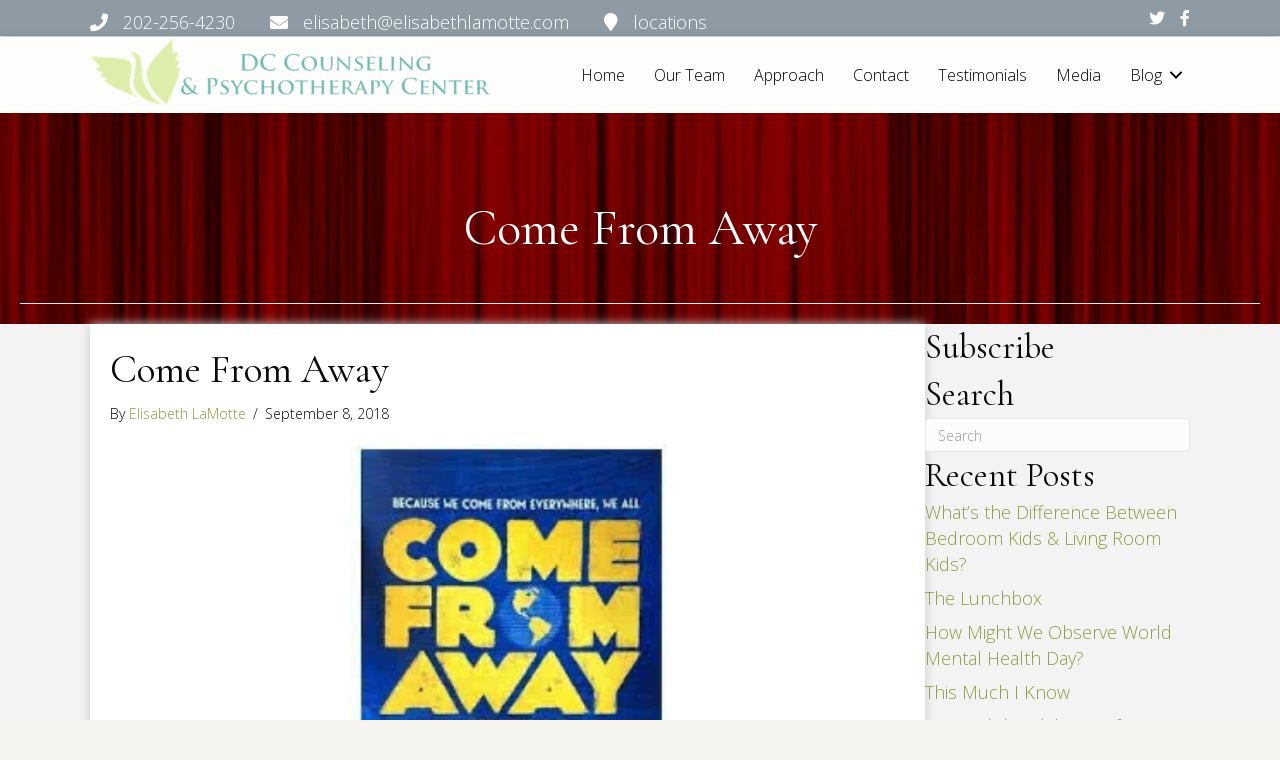

--- FILE ---
content_type: text/html; charset=UTF-8
request_url: https://dccounselingcenter.com/tag/come-from-away
body_size: 21619
content:
<!DOCTYPE html>
<html dir="ltr" lang="en-US" prefix="og: https://ogp.me/ns#">
<head>
<meta charset="UTF-8"/>
<meta name='viewport' content='width=device-width, initial-scale=1.0'/>
<meta http-equiv='X-UA-Compatible' content='IE=edge'/>
<link rel="profile" href="https://gmpg.org/xfn/11"/>
<title>Come From Away | DC Counseling &amp; Psychotherapy Center</title>
<meta name="robots" content="max-image-preview:large"/>
<link rel="canonical" href="https://dccounselingcenter.com/tag/come-from-away"/>
<meta name="generator" content="All in One SEO (AIOSEO) 4.9.3"/>
<script type="application/ld+json" class="aioseo-schema">{"@context":"https:\/\/schema.org","@graph":[{"@type":"BreadcrumbList","@id":"https:\/\/dccounselingcenter.com\/tag\/come-from-away#breadcrumblist","itemListElement":[{"@type":"ListItem","@id":"https:\/\/dccounselingcenter.com#listItem","position":1,"name":"Home","item":"https:\/\/dccounselingcenter.com","nextItem":{"@type":"ListItem","@id":"https:\/\/dccounselingcenter.com\/tag\/come-from-away#listItem","name":"Come From Away"}},{"@type":"ListItem","@id":"https:\/\/dccounselingcenter.com\/tag\/come-from-away#listItem","position":2,"name":"Come From Away","previousItem":{"@type":"ListItem","@id":"https:\/\/dccounselingcenter.com#listItem","name":"Home"}}]},{"@type":"CollectionPage","@id":"https:\/\/dccounselingcenter.com\/tag\/come-from-away#collectionpage","url":"https:\/\/dccounselingcenter.com\/tag\/come-from-away","name":"Come From Away | DC Counseling & Psychotherapy Center","inLanguage":"en-US","isPartOf":{"@id":"https:\/\/dccounselingcenter.com\/#website"},"breadcrumb":{"@id":"https:\/\/dccounselingcenter.com\/tag\/come-from-away#breadcrumblist"}},{"@type":"Organization","@id":"https:\/\/dccounselingcenter.com\/#organization","name":"DC Counseling & Psychotherapy Center","description":"Relationship Skill Building","url":"https:\/\/dccounselingcenter.com\/","logo":{"@type":"ImageObject","url":"https:\/\/dccounselingcenter.com\/wp-content\/uploads\/2016\/11\/cropped-LogoLongSeperateBigger.png","@id":"https:\/\/dccounselingcenter.com\/tag\/come-from-away\/#organizationLogo","width":512,"height":512},"image":{"@id":"https:\/\/dccounselingcenter.com\/tag\/come-from-away\/#organizationLogo"}},{"@type":"WebSite","@id":"https:\/\/dccounselingcenter.com\/#website","url":"https:\/\/dccounselingcenter.com\/","name":"DC Counseling & Psychotherapy Center","description":"Relationship Skill Building","inLanguage":"en-US","publisher":{"@id":"https:\/\/dccounselingcenter.com\/#organization"}}]}</script>
<link rel='dns-prefetch' href='//fonts.googleapis.com'/>
<link href='https://fonts.gstatic.com' crossorigin rel='preconnect'/>
<link rel="alternate" type="application/rss+xml" title="DC Counseling &amp; Psychotherapy Center &raquo; Feed" href="https://dccounselingcenter.com/feed"/>
<link rel="alternate" type="application/rss+xml" title="DC Counseling &amp; Psychotherapy Center &raquo; Comments Feed" href="https://dccounselingcenter.com/comments/feed"/>
<link rel="alternate" type="application/rss+xml" title="DC Counseling &amp; Psychotherapy Center &raquo; Come From Away Tag Feed" href="https://dccounselingcenter.com/tag/come-from-away/feed"/>
<link rel="preload" href="https://dccounselingcenter.com/wp-content/plugins/bb-plugin/fonts/fontawesome/5.15.4/webfonts/fa-solid-900.woff2" as="font" type="font/woff2" crossorigin="anonymous">
<link rel="preload" href="https://dccounselingcenter.com/wp-content/plugins/bb-plugin/fonts/fontawesome/5.15.4/webfonts/fa-brands-400.woff2" as="font" type="font/woff2" crossorigin="anonymous">
<link rel="preload" href="https://dccounselingcenter.com/wp-content/plugins/bb-plugin/fonts/fontawesome/5.15.4/webfonts/fa-regular-400.woff2" as="font" type="font/woff2" crossorigin="anonymous">
<style id='wp-img-auto-sizes-contain-inline-css'>img:is([sizes=auto i],[sizes^="auto," i]){contain-intrinsic-size:3000px 1500px}</style>
<style id='wp-emoji-styles-inline-css'>img.wp-smiley, img.emoji{display:inline !important;border:none !important;box-shadow:none !important;height:1em !important;width:1em !important;margin:0 0.07em !important;vertical-align:-0.1em !important;background:none !important;padding:0 !important;}</style>
<style id='wp-block-library-inline-css'>:root{--wp-block-synced-color:#7a00df;--wp-block-synced-color--rgb:122,0,223;--wp-bound-block-color:var(--wp-block-synced-color);--wp-editor-canvas-background:#ddd;--wp-admin-theme-color:#007cba;--wp-admin-theme-color--rgb:0,124,186;--wp-admin-theme-color-darker-10:#006ba1;--wp-admin-theme-color-darker-10--rgb:0,107,160.5;--wp-admin-theme-color-darker-20:#005a87;--wp-admin-theme-color-darker-20--rgb:0,90,135;--wp-admin-border-width-focus:2px}@media (min-resolution:192dpi){:root{--wp-admin-border-width-focus:1.5px}}.wp-element-button{cursor:pointer}:root .has-very-light-gray-background-color{background-color:#eee}:root .has-very-dark-gray-background-color{background-color:#313131}:root .has-very-light-gray-color{color:#eee}:root .has-very-dark-gray-color{color:#313131}:root .has-vivid-green-cyan-to-vivid-cyan-blue-gradient-background{background:linear-gradient(135deg,#00d084,#0693e3)}:root .has-purple-crush-gradient-background{background:linear-gradient(135deg,#34e2e4,#4721fb 50%,#ab1dfe)}:root .has-hazy-dawn-gradient-background{background:linear-gradient(135deg,#faaca8,#dad0ec)}:root .has-subdued-olive-gradient-background{background:linear-gradient(135deg,#fafae1,#67a671)}:root .has-atomic-cream-gradient-background{background:linear-gradient(135deg,#fdd79a,#004a59)}:root .has-nightshade-gradient-background{background:linear-gradient(135deg,#330968,#31cdcf)}:root .has-midnight-gradient-background{background:linear-gradient(135deg,#020381,#2874fc)}:root{--wp--preset--font-size--normal:16px;--wp--preset--font-size--huge:42px}.has-regular-font-size{font-size:1em}.has-larger-font-size{font-size:2.625em}.has-normal-font-size{font-size:var(--wp--preset--font-size--normal)}.has-huge-font-size{font-size:var(--wp--preset--font-size--huge)}.has-text-align-center{text-align:center}.has-text-align-left{text-align:left}.has-text-align-right{text-align:right}.has-fit-text{white-space:nowrap!important}#end-resizable-editor-section{display:none}.aligncenter{clear:both}.items-justified-left{justify-content:flex-start}.items-justified-center{justify-content:center}.items-justified-right{justify-content:flex-end}.items-justified-space-between{justify-content:space-between}.screen-reader-text{border:0;clip-path:inset(50%);height:1px;margin:-1px;overflow:hidden;padding:0;position:absolute;width:1px;word-wrap:normal!important}.screen-reader-text:focus{background-color:#ddd;clip-path:none;color:#444;display:block;font-size:1em;height:auto;left:5px;line-height:normal;padding:15px 23px 14px;text-decoration:none;top:5px;width:auto;z-index:100000}html :where(.has-border-color){border-style:solid}html :where([style*=border-top-color]){border-top-style:solid}html :where([style*=border-right-color]){border-right-style:solid}html :where([style*=border-bottom-color]){border-bottom-style:solid}html :where([style*=border-left-color]){border-left-style:solid}html :where([style*=border-width]){border-style:solid}html :where([style*=border-top-width]){border-top-style:solid}html :where([style*=border-right-width]){border-right-style:solid}html :where([style*=border-bottom-width]){border-bottom-style:solid}html :where([style*=border-left-width]){border-left-style:solid}html :where(img[class*=wp-image-]){height:auto;max-width:100%}:where(figure){margin:0 0 1em}html :where(.is-position-sticky){--wp-admin--admin-bar--position-offset:var(--wp-admin--admin-bar--height,0px)}@media screen and (max-width:600px){html :where(.is-position-sticky){--wp-admin--admin-bar--position-offset:0px}}</style><style id='global-styles-inline-css'>:root{--wp--preset--aspect-ratio--square:1;--wp--preset--aspect-ratio--4-3:4/3;--wp--preset--aspect-ratio--3-4:3/4;--wp--preset--aspect-ratio--3-2:3/2;--wp--preset--aspect-ratio--2-3:2/3;--wp--preset--aspect-ratio--16-9:16/9;--wp--preset--aspect-ratio--9-16:9/16;--wp--preset--color--black:#000000;--wp--preset--color--cyan-bluish-gray:#abb8c3;--wp--preset--color--white:#ffffff;--wp--preset--color--pale-pink:#f78da7;--wp--preset--color--vivid-red:#cf2e2e;--wp--preset--color--luminous-vivid-orange:#ff6900;--wp--preset--color--luminous-vivid-amber:#fcb900;--wp--preset--color--light-green-cyan:#7bdcb5;--wp--preset--color--vivid-green-cyan:#00d084;--wp--preset--color--pale-cyan-blue:#8ed1fc;--wp--preset--color--vivid-cyan-blue:#0693e3;--wp--preset--color--vivid-purple:#9b51e0;--wp--preset--color--fl-heading-text:#0a0a0a;--wp--preset--color--fl-body-bg:#f5f4f0;--wp--preset--color--fl-body-text:#0a0a0a;--wp--preset--color--fl-accent:#8a9f41;--wp--preset--color--fl-accent-hover:#405623;--wp--preset--color--fl-topbar-bg:#ffffff;--wp--preset--color--fl-topbar-text:#757575;--wp--preset--color--fl-topbar-link:#2b7bb9;--wp--preset--color--fl-topbar-hover:#2b7bb9;--wp--preset--color--fl-header-bg:#ffffff;--wp--preset--color--fl-header-text:#757575;--wp--preset--color--fl-header-link:#757575;--wp--preset--color--fl-header-hover:#2b7bb9;--wp--preset--color--fl-nav-bg:#ffffff;--wp--preset--color--fl-nav-link:#757575;--wp--preset--color--fl-nav-hover:#2b7bb9;--wp--preset--color--fl-content-bg:#ffffff;--wp--preset--color--fl-footer-widgets-bg:#ffffff;--wp--preset--color--fl-footer-widgets-text:#757575;--wp--preset--color--fl-footer-widgets-link:#2b7bb9;--wp--preset--color--fl-footer-widgets-hover:#2b7bb9;--wp--preset--color--fl-footer-bg:#ffffff;--wp--preset--color--fl-footer-text:#757575;--wp--preset--color--fl-footer-link:#2b7bb9;--wp--preset--color--fl-footer-hover:#2b7bb9;--wp--preset--gradient--vivid-cyan-blue-to-vivid-purple:linear-gradient(135deg,rgb(6,147,227) 0%,rgb(155,81,224) 100%);--wp--preset--gradient--light-green-cyan-to-vivid-green-cyan:linear-gradient(135deg,rgb(122,220,180) 0%,rgb(0,208,130) 100%);--wp--preset--gradient--luminous-vivid-amber-to-luminous-vivid-orange:linear-gradient(135deg,rgb(252,185,0) 0%,rgb(255,105,0) 100%);--wp--preset--gradient--luminous-vivid-orange-to-vivid-red:linear-gradient(135deg,rgb(255,105,0) 0%,rgb(207,46,46) 100%);--wp--preset--gradient--very-light-gray-to-cyan-bluish-gray:linear-gradient(135deg,rgb(238,238,238) 0%,rgb(169,184,195) 100%);--wp--preset--gradient--cool-to-warm-spectrum:linear-gradient(135deg,rgb(74,234,220) 0%,rgb(151,120,209) 20%,rgb(207,42,186) 40%,rgb(238,44,130) 60%,rgb(251,105,98) 80%,rgb(254,248,76) 100%);--wp--preset--gradient--blush-light-purple:linear-gradient(135deg,rgb(255,206,236) 0%,rgb(152,150,240) 100%);--wp--preset--gradient--blush-bordeaux:linear-gradient(135deg,rgb(254,205,165) 0%,rgb(254,45,45) 50%,rgb(107,0,62) 100%);--wp--preset--gradient--luminous-dusk:linear-gradient(135deg,rgb(255,203,112) 0%,rgb(199,81,192) 50%,rgb(65,88,208) 100%);--wp--preset--gradient--pale-ocean:linear-gradient(135deg,rgb(255,245,203) 0%,rgb(182,227,212) 50%,rgb(51,167,181) 100%);--wp--preset--gradient--electric-grass:linear-gradient(135deg,rgb(202,248,128) 0%,rgb(113,206,126) 100%);--wp--preset--gradient--midnight:linear-gradient(135deg,rgb(2,3,129) 0%,rgb(40,116,252) 100%);--wp--preset--font-size--small:13px;--wp--preset--font-size--medium:20px;--wp--preset--font-size--large:36px;--wp--preset--font-size--x-large:42px;--wp--preset--spacing--20:0.44rem;--wp--preset--spacing--30:0.67rem;--wp--preset--spacing--40:1rem;--wp--preset--spacing--50:1.5rem;--wp--preset--spacing--60:2.25rem;--wp--preset--spacing--70:3.38rem;--wp--preset--spacing--80:5.06rem;--wp--preset--shadow--natural:6px 6px 9px rgba(0, 0, 0, 0.2);--wp--preset--shadow--deep:12px 12px 50px rgba(0, 0, 0, 0.4);--wp--preset--shadow--sharp:6px 6px 0px rgba(0, 0, 0, 0.2);--wp--preset--shadow--outlined:6px 6px 0px -3px rgb(255, 255, 255), 6px 6px rgb(0, 0, 0);--wp--preset--shadow--crisp:6px 6px 0px rgb(0, 0, 0);}:where(.is-layout-flex){gap:0.5em;}:where(.is-layout-grid){gap:0.5em;}body .is-layout-flex{display:flex;}.is-layout-flex{flex-wrap:wrap;align-items:center;}.is-layout-flex > :is(*, div){margin:0;}body .is-layout-grid{display:grid;}.is-layout-grid > :is(*, div){margin:0;}:where(.wp-block-columns.is-layout-flex){gap:2em;}:where(.wp-block-columns.is-layout-grid){gap:2em;}:where(.wp-block-post-template.is-layout-flex){gap:1.25em;}:where(.wp-block-post-template.is-layout-grid){gap:1.25em;}.has-black-color{color:var(--wp--preset--color--black) !important;}.has-cyan-bluish-gray-color{color:var(--wp--preset--color--cyan-bluish-gray) !important;}.has-white-color{color:var(--wp--preset--color--white) !important;}.has-pale-pink-color{color:var(--wp--preset--color--pale-pink) !important;}.has-vivid-red-color{color:var(--wp--preset--color--vivid-red) !important;}.has-luminous-vivid-orange-color{color:var(--wp--preset--color--luminous-vivid-orange) !important;}.has-luminous-vivid-amber-color{color:var(--wp--preset--color--luminous-vivid-amber) !important;}.has-light-green-cyan-color{color:var(--wp--preset--color--light-green-cyan) !important;}.has-vivid-green-cyan-color{color:var(--wp--preset--color--vivid-green-cyan) !important;}.has-pale-cyan-blue-color{color:var(--wp--preset--color--pale-cyan-blue) !important;}.has-vivid-cyan-blue-color{color:var(--wp--preset--color--vivid-cyan-blue) !important;}.has-vivid-purple-color{color:var(--wp--preset--color--vivid-purple) !important;}.has-black-background-color{background-color:var(--wp--preset--color--black) !important;}.has-cyan-bluish-gray-background-color{background-color:var(--wp--preset--color--cyan-bluish-gray) !important;}.has-white-background-color{background-color:var(--wp--preset--color--white) !important;}.has-pale-pink-background-color{background-color:var(--wp--preset--color--pale-pink) !important;}.has-vivid-red-background-color{background-color:var(--wp--preset--color--vivid-red) !important;}.has-luminous-vivid-orange-background-color{background-color:var(--wp--preset--color--luminous-vivid-orange) !important;}.has-luminous-vivid-amber-background-color{background-color:var(--wp--preset--color--luminous-vivid-amber) !important;}.has-light-green-cyan-background-color{background-color:var(--wp--preset--color--light-green-cyan) !important;}.has-vivid-green-cyan-background-color{background-color:var(--wp--preset--color--vivid-green-cyan) !important;}.has-pale-cyan-blue-background-color{background-color:var(--wp--preset--color--pale-cyan-blue) !important;}.has-vivid-cyan-blue-background-color{background-color:var(--wp--preset--color--vivid-cyan-blue) !important;}.has-vivid-purple-background-color{background-color:var(--wp--preset--color--vivid-purple) !important;}.has-black-border-color{border-color:var(--wp--preset--color--black) !important;}.has-cyan-bluish-gray-border-color{border-color:var(--wp--preset--color--cyan-bluish-gray) !important;}.has-white-border-color{border-color:var(--wp--preset--color--white) !important;}.has-pale-pink-border-color{border-color:var(--wp--preset--color--pale-pink) !important;}.has-vivid-red-border-color{border-color:var(--wp--preset--color--vivid-red) !important;}.has-luminous-vivid-orange-border-color{border-color:var(--wp--preset--color--luminous-vivid-orange) !important;}.has-luminous-vivid-amber-border-color{border-color:var(--wp--preset--color--luminous-vivid-amber) !important;}.has-light-green-cyan-border-color{border-color:var(--wp--preset--color--light-green-cyan) !important;}.has-vivid-green-cyan-border-color{border-color:var(--wp--preset--color--vivid-green-cyan) !important;}.has-pale-cyan-blue-border-color{border-color:var(--wp--preset--color--pale-cyan-blue) !important;}.has-vivid-cyan-blue-border-color{border-color:var(--wp--preset--color--vivid-cyan-blue) !important;}.has-vivid-purple-border-color{border-color:var(--wp--preset--color--vivid-purple) !important;}.has-vivid-cyan-blue-to-vivid-purple-gradient-background{background:var(--wp--preset--gradient--vivid-cyan-blue-to-vivid-purple) !important;}.has-light-green-cyan-to-vivid-green-cyan-gradient-background{background:var(--wp--preset--gradient--light-green-cyan-to-vivid-green-cyan) !important;}.has-luminous-vivid-amber-to-luminous-vivid-orange-gradient-background{background:var(--wp--preset--gradient--luminous-vivid-amber-to-luminous-vivid-orange) !important;}.has-luminous-vivid-orange-to-vivid-red-gradient-background{background:var(--wp--preset--gradient--luminous-vivid-orange-to-vivid-red) !important;}.has-very-light-gray-to-cyan-bluish-gray-gradient-background{background:var(--wp--preset--gradient--very-light-gray-to-cyan-bluish-gray) !important;}.has-cool-to-warm-spectrum-gradient-background{background:var(--wp--preset--gradient--cool-to-warm-spectrum) !important;}.has-blush-light-purple-gradient-background{background:var(--wp--preset--gradient--blush-light-purple) !important;}.has-blush-bordeaux-gradient-background{background:var(--wp--preset--gradient--blush-bordeaux) !important;}.has-luminous-dusk-gradient-background{background:var(--wp--preset--gradient--luminous-dusk) !important;}.has-pale-ocean-gradient-background{background:var(--wp--preset--gradient--pale-ocean) !important;}.has-electric-grass-gradient-background{background:var(--wp--preset--gradient--electric-grass) !important;}.has-midnight-gradient-background{background:var(--wp--preset--gradient--midnight) !important;}.has-small-font-size{font-size:var(--wp--preset--font-size--small) !important;}.has-medium-font-size{font-size:var(--wp--preset--font-size--medium) !important;}.has-large-font-size{font-size:var(--wp--preset--font-size--large) !important;}.has-x-large-font-size{font-size:var(--wp--preset--font-size--x-large) !important;}</style>
<style id='classic-theme-styles-inline-css'>.wp-block-button__link{color:#fff;background-color:#32373c;border-radius:9999px;box-shadow:none;text-decoration:none;padding:calc(.667em + 2px) calc(1.333em + 2px);font-size:1.125em}.wp-block-file__button{background:#32373c;color:#fff;text-decoration:none}</style>
<link rel="stylesheet" type="text/css" href="//dccounselingcenter.com/wp-content/cache/wpfc-minified/9k9fpjab/e7ujp.css" media="all"/>
<link rel="https://api.w.org/" href="https://dccounselingcenter.com/wp-json/"/><link rel="alternate" title="JSON" type="application/json" href="https://dccounselingcenter.com/wp-json/wp/v2/tags/154"/><link rel="EditURI" type="application/rsd+xml" title="RSD" href="https://dccounselingcenter.com/xmlrpc.php?rsd"/>
<meta name="generator" content="WordPress 6.9"/>
<style>.recentcomments a{display:inline !important;padding:0 !important;margin:0 !important;}</style><meta name="generator" content="Powered by Slider Revolution 6.7.40 - responsive, Mobile-Friendly Slider Plugin for WordPress with comfortable drag and drop interface."/>
<link rel="icon" href="https://dccounselingcenter.com/wp-content/uploads/2016/11/cropped-LogoLongSeperateBigger-32x32.png" sizes="32x32"/>
<link rel="icon" href="https://dccounselingcenter.com/wp-content/uploads/2016/11/cropped-LogoLongSeperateBigger-192x192.png" sizes="192x192"/>
<link rel="apple-touch-icon" href="https://dccounselingcenter.com/wp-content/uploads/2016/11/cropped-LogoLongSeperateBigger-180x180.png"/>
<meta name="msapplication-TileImage" content="https://dccounselingcenter.com/wp-content/uploads/2016/11/cropped-LogoLongSeperateBigger-270x270.png"/>
<style id="wp-custom-css">.widgettitle{display:none;}
h2{font-weight:300;}
h2{font-size:40px;line-height:50px;}
.jjfphover:hover{box-shadow:0 0 20px rgba(0, 0, 0, 0.1);transition:all 0.5s ease-in-out;text-decoration:none;}
a:hover{text-decoration:none;}
.fl-builder-content[data-type="header"].fl-theme-builder-header-shrink .fl-row-content-wrap{margin-bottom:43px;margin-top:-40px;}
.joshshoter .nf-field-element textarea{height:60px !important;}</style>
<script data-wpfc-render="false">(function(){let events=["mousemove", "wheel", "scroll", "touchstart", "touchmove"];let fired=false;events.forEach(function(event){window.addEventListener(event, function(){if(fired===false){fired=true;setTimeout(function(){ (function(d,s){var f=d.getElementsByTagName(s)[0];j=d.createElement(s);j.setAttribute('src', 'https://www.googletagmanager.com/gtag/js?id=GA_TRACKING_ID');f.parentNode.insertBefore(j,f);})(document,'script'); }, 100);}},{once: true});});})();</script>
<script>window.dataLayer=window.dataLayer||[];
function gtag(){dataLayer.push(arguments);}
gtag('js', new Date());
gtag('config', 'UA-42272933-1');</script>
<link rel="stylesheet" type="text/css" href="//dccounselingcenter.com/wp-content/cache/wpfc-minified/llzl5umo/e7ogq.css" media="all"/>
<style id='rs-plugin-settings-inline-css'>#rs-demo-id{}</style>
<script data-wpfc-render="false">var Wpfcll={s:[],osl:0,scroll:false,i:function(){Wpfcll.ss();window.addEventListener('load',function(){let observer=new MutationObserver(mutationRecords=>{Wpfcll.osl=Wpfcll.s.length;Wpfcll.ss();if(Wpfcll.s.length > Wpfcll.osl){Wpfcll.ls(false);}});observer.observe(document.getElementsByTagName("html")[0],{childList:true,attributes:true,subtree:true,attributeFilter:["src"],attributeOldValue:false,characterDataOldValue:false});Wpfcll.ls(true);});window.addEventListener('scroll',function(){Wpfcll.scroll=true;Wpfcll.ls(false);});window.addEventListener('resize',function(){Wpfcll.scroll=true;Wpfcll.ls(false);});window.addEventListener('click',function(){Wpfcll.scroll=true;Wpfcll.ls(false);});},c:function(e,pageload){var w=document.documentElement.clientHeight || body.clientHeight;var n=0;if(pageload){n=0;}else{n=(w > 800) ? 800:200;n=Wpfcll.scroll ? 800:n;}var er=e.getBoundingClientRect();var t=0;var p=e.parentNode ? e.parentNode:false;if(typeof p.getBoundingClientRect=="undefined"){var pr=false;}else{var pr=p.getBoundingClientRect();}if(er.x==0 && er.y==0){for(var i=0;i < 10;i++){if(p){if(pr.x==0 && pr.y==0){if(p.parentNode){p=p.parentNode;}if(typeof p.getBoundingClientRect=="undefined"){pr=false;}else{pr=p.getBoundingClientRect();}}else{t=pr.top;break;}}};}else{t=er.top;}if(w - t+n > 0){return true;}return false;},r:function(e,pageload){var s=this;var oc,ot;try{oc=e.getAttribute("data-wpfc-original-src");ot=e.getAttribute("data-wpfc-original-srcset");originalsizes=e.getAttribute("data-wpfc-original-sizes");if(s.c(e,pageload)){if(oc || ot){if(e.tagName=="DIV" || e.tagName=="A" || e.tagName=="SPAN"){e.style.backgroundImage="url("+oc+")";e.removeAttribute("data-wpfc-original-src");e.removeAttribute("data-wpfc-original-srcset");e.removeAttribute("onload");}else{if(oc){e.setAttribute('src',oc);}if(ot){e.setAttribute('srcset',ot);}if(originalsizes){e.setAttribute('sizes',originalsizes);}if(e.getAttribute("alt") && e.getAttribute("alt")=="blank"){e.removeAttribute("alt");}e.removeAttribute("data-wpfc-original-src");e.removeAttribute("data-wpfc-original-srcset");e.removeAttribute("data-wpfc-original-sizes");e.removeAttribute("onload");if(e.tagName=="IFRAME"){var y="https://www.youtube.com/embed/";if(navigator.userAgent.match(/\sEdge?\/\d/i)){e.setAttribute('src',e.getAttribute("src").replace(/.+\/templates\/youtube\.html\#/,y));}e.onload=function(){if(typeof window.jQuery !="undefined"){if(jQuery.fn.fitVids){jQuery(e).parent().fitVids({customSelector:"iframe[src]"});}}var s=e.getAttribute("src").match(/templates\/youtube\.html\#(.+)/);if(s){try{var i=e.contentDocument || e.contentWindow;if(i.location.href=="about:blank"){e.setAttribute('src',y+s[1]);}}catch(err){e.setAttribute('src',y+s[1]);}}}}}}else{if(e.tagName=="NOSCRIPT"){if(typeof window.jQuery !="undefined"){if(jQuery(e).attr("data-type")=="wpfc"){e.removeAttribute("data-type");jQuery(e).after(jQuery(e).text());}}}}}}catch(error){console.log(error);console.log("==>",e);}},ss:function(){var i=Array.prototype.slice.call(document.getElementsByTagName("img"));var f=Array.prototype.slice.call(document.getElementsByTagName("iframe"));var d=Array.prototype.slice.call(document.getElementsByTagName("div"));var a=Array.prototype.slice.call(document.getElementsByTagName("a"));var s=Array.prototype.slice.call(document.getElementsByTagName("span"));var n=Array.prototype.slice.call(document.getElementsByTagName("noscript"));this.s=i.concat(f).concat(d).concat(a).concat(s).concat(n);},ls:function(pageload){var s=this;[].forEach.call(s.s,function(e,index){s.r(e,pageload);});}};document.addEventListener('DOMContentLoaded',function(){wpfci();});function wpfci(){Wpfcll.i();}</script>
</head>
<body class="archive tag tag-come-from-away tag-154 wp-theme-bb-theme wp-child-theme-bb-theme-child fl-builder-2-10-0-6 fl-themer-1-5-2-1 fl-theme-1-7-19-1 fl-no-js fl-theme-builder-header fl-theme-builder-header-header-1-0 fl-theme-builder-footer fl-theme-builder-footer-footer-1-0 fl-theme-builder-archive fl-theme-builder-archive-blog fl-framework-base fl-preset-default fl-full-width fl-search-active" itemscope="itemscope" itemtype="https://schema.org/WebPage">
<a aria-label="Skip to content" class="fl-screen-reader-text" href="#fl-main-content">Skip to content</a><div class="fl-page">
<header class="fl-builder-content fl-builder-content-2340 fl-builder-global-templates-locked" data-post-id="2340" data-type="header" data-sticky="1" data-sticky-on="" data-sticky-breakpoint="medium" data-shrink="1" data-overlay="0" data-overlay-bg="transparent" data-shrink-image-height="50px" role="banner" itemscope="itemscope" itemtype="http://schema.org/WPHeader"><div class="fl-row fl-row-full-width fl-row-bg-color fl-node-5c3265a9b1815 fl-row-default-height fl-row-align-center fl-visible-desktop fl-visible-large fl-visible-medium" data-node="5c3265a9b1815">
<div class="fl-row-content-wrap">
<div class="fl-row-content fl-row-fixed-width fl-node-content">
<div class="fl-col-group fl-node-5c3265a9b184f fl-col-group-equal-height fl-col-group-align-center" data-node="5c3265a9b184f">
<div class="fl-col fl-node-5c3265a9b1888 fl-col-bg-color" data-node="5c3265a9b1888">
<div class="fl-col-content fl-node-content"><div class="fl-module fl-module-html fl-node-5c3265a9b1936" data-node="5c3265a9b1936">
<div class="fl-module-content fl-node-content">
<div class="fl-html"> <a href="#locationsbottom"> <span class="fa fa-phone"></span> &nbsp;&nbsp;202-256-4230 &nbsp; &nbsp; &nbsp; <span class="fa fa-envelope"></span> &nbsp;&nbsp;elisabeth@elisabethlamotte.com &nbsp; &nbsp; &nbsp; <span class="fa fa-map-marker"></span> &nbsp;&nbsp;locations </a></div></div></div></div></div><div class="fl-col fl-node-5c3265a9b18c3 fl-col-bg-color fl-col-small" data-node="5c3265a9b18c3">
<div class="fl-col-content fl-node-content"><div class="fl-module fl-module-icon-group fl-node-5c3265a9b18fd" data-node="5c3265a9b18fd">
<div class="fl-module-content fl-node-content">
<div class="fl-icon-group"> <span class="fl-icon"> <a href="https://twitter.com/elisjoy" target="_blank" rel="noopener"> <i class="fab fa-twitter" aria-hidden="true"></i> </a> </span> <span class="fl-icon"> <a href="https://www.facebook.com/CinematherapyDC" target="_blank" rel="noopener"> <i class="fab fa-facebook-f" aria-hidden="true"></i> </a> </span></div></div></div></div></div></div></div></div></div><div class="fl-row fl-row-full-width fl-row-bg-color fl-node-5c3265a9b16b4 fl-row-default-height fl-row-align-center" data-node="5c3265a9b16b4">
<div class="fl-row-content-wrap">
<div class="fl-row-content fl-row-fixed-width fl-node-content">
<div class="fl-col-group fl-node-5c3265a9b16f3 fl-col-group-equal-height fl-col-group-align-center fl-col-group-custom-width" data-node="5c3265a9b16f3">
<div class="fl-col fl-node-5c3265a9b172e fl-col-bg-color fl-col-small fl-col-small-custom-width" data-node="5c3265a9b172e">
<div class="fl-col-content fl-node-content"><div class="fl-module fl-module-photo fl-node-5c3273675a831" data-node="5c3273675a831">
<div class="fl-module-content fl-node-content">
<div role="figure" class="fl-photo fl-photo-align-center" itemscope itemtype="https://schema.org/ImageObject">
<div class="fl-photo-content fl-photo-img-png"> <img decoding="async" class="fl-photo-img wp-image-602 size-full" src="https://dccounselingcenter.com/wp-content/uploads/2016/11/LogoLongSeperateBigger.png" alt="logolongseperatebigger" height="110" width="582" title="logolongseperatebigger" data-no-lazy="1" itemprop="image" srcset="https://dccounselingcenter.com/wp-content/uploads/2016/11/LogoLongSeperateBigger.png 582w, https://dccounselingcenter.com/wp-content/uploads/2016/11/LogoLongSeperateBigger-300x57.png 300w" sizes="auto, (max-width: 582px) 100vw, 582px"/></div></div></div></div></div></div><div class="fl-col fl-node-5c3265a9b1769 fl-col-bg-color fl-col-small-custom-width" data-node="5c3265a9b1769">
<div class="fl-col-content fl-node-content"><div class="fl-module fl-module-menu fl-node-5c3265a9b17dc" data-node="5c3265a9b17dc">
<div class="fl-module-content fl-node-content">
<div class="fl-menu fl-menu-responsive-toggle-mobile">
<button class="fl-menu-mobile-toggle hamburger fl-content-ui-button" aria-haspopup="menu" aria-label="Menu"><span class="fl-menu-icon svg-container"><svg version="1.1" class="hamburger-menu" xmlns="http://www.w3.org/2000/svg" xmlns:xlink="http://www.w3.org/1999/xlink" viewBox="0 0 512 512">
<rect class="fl-hamburger-menu-top" width="512" height="102"/>
<rect class="fl-hamburger-menu-middle" y="205" width="512" height="102"/>
<rect class="fl-hamburger-menu-bottom" y="410" width="512" height="102"/>
</svg>
</span></button>	<div class="fl-clear"></div><nav role="navigation" aria-label="Menu" itemscope="itemscope" itemtype="https://schema.org/SiteNavigationElement"><ul id="menu-main-menu" class="menu fl-menu-horizontal fl-toggle-arrows"><li id="menu-item-2350" class="menu-item menu-item-type-post_type menu-item-object-page menu-item-home"><a role="menuitem" href="https://dccounselingcenter.com/">Home</a></li><li id="menu-item-293" class="menu-item menu-item-type-post_type menu-item-object-page"><a role="menuitem" href="https://dccounselingcenter.com/about">Our Team</a></li><li id="menu-item-292" class="menu-item menu-item-type-post_type menu-item-object-page"><a role="menuitem" href="https://dccounselingcenter.com/our-approach">Approach</a></li><li id="menu-item-291" class="menu-item menu-item-type-post_type menu-item-object-page"><a role="menuitem" href="https://dccounselingcenter.com/contact">Contact</a></li><li id="menu-item-290" class="menu-item menu-item-type-post_type menu-item-object-page"><a role="menuitem" href="https://dccounselingcenter.com/testimonials">Testimonials</a></li><li id="menu-item-289" class="menu-item menu-item-type-post_type menu-item-object-page"><a role="menuitem" href="https://dccounselingcenter.com/media">Media</a></li><li id="menu-item-628" class="menu-item menu-item-type-taxonomy menu-item-object-category menu-item-has-children fl-has-submenu"><div class="fl-has-submenu-container"><a role="menuitem" href="https://dccounselingcenter.com/category/cinema-blog">Blog</a><span role="button" tabindex="0" role="menuitem" aria-label="Blog submenu toggle" aria-haspopup="menu" aria-expanded="false" aria-controls="sub-menu-628" class="fl-menu-toggle fl-content-ui-button"></span></div><ul id="sub-menu-628" class="sub-menu" role="menu">	<li id="menu-item-1732" class="menu-item menu-item-type-taxonomy menu-item-object-category"><a role="menuitem" href="https://dccounselingcenter.com/category/cinema-blog">Cinema Blog</a></li>	<li id="menu-item-1692" class="menu-item menu-item-type-taxonomy menu-item-object-category"><a role="menuitem" href="https://dccounselingcenter.com/category/therapy-jam-sessions">Therapy Jam Sessions</a></li>	<li id="menu-item-23868" class="menu-item menu-item-type-taxonomy menu-item-object-category"><a role="menuitem" href="https://dccounselingcenter.com/category/questions-of-the-month">Question of the Month</a></li></ul></li></ul></nav></div></div></div></div></div></div></div></div></div></header>	<div id="fl-main-content" class="fl-page-content" itemprop="mainContentOfPage" role="main">
<div class="fl-builder-content fl-builder-content-2481 fl-builder-global-templates-locked" data-post-id="2481"><div class="fl-row fl-row-full-width fl-row-bg-photo fl-node-5c3415ad5f491 fl-row-default-height fl-row-align-center" data-node="5c3415ad5f491">
<div class="fl-row-content-wrap">
<div class="fl-row-content fl-row-full-width fl-node-content">
<div class="fl-col-group fl-node-5c3415ad5f4d0" data-node="5c3415ad5f4d0">
<div class="fl-col fl-node-5c3415ad5f50f fl-col-bg-color" data-node="5c3415ad5f50f">
<div class="fl-col-content fl-node-content"><div class="fl-module fl-module-heading fl-node-5c3415ad5f453" data-node="5c3415ad5f453">
<div class="fl-module-content fl-node-content"> <h1 class="fl-heading"> <span class="fl-heading-text">Come From Away</span> </h1></div></div><div class="fl-module fl-module-separator fl-node-5c3415ad5f53d" data-node="5c3415ad5f53d">
<div class="fl-module-content fl-node-content">
<div class="fl-separator"></div></div></div></div></div></div></div></div></div><div class="fl-row fl-row-full-width fl-row-bg-color fl-node-5c3415ad5f357 fl-row-default-height fl-row-align-center" data-node="5c3415ad5f357">
<div class="fl-row-content-wrap">
<div class="fl-row-content fl-row-fixed-width fl-node-content">
<div class="fl-col-group fl-node-5c3415ad5f39b" data-node="5c3415ad5f39b">
<div class="fl-col fl-node-5c3415ad5f3da fl-col-bg-color" data-node="5c3415ad5f3da">
<div class="fl-col-content fl-node-content"><div class="fl-module fl-module-post-grid fl-node-5c3415ad5f416" data-node="5c3415ad5f416">
<div class="fl-module-content fl-node-content">
<div class="fl-post-feed" itemscope="itemscope" itemtype="https://schema.org/Collection">
<div class="fl-post-feed-post fl-post-feed-image-above fl-post-align-left post-1686 post type-post status-publish format-standard has-post-thumbnail hentry category-cinema-blog category-grief category-love category-trauma tag-9-11 tag-come-from-away tag-grief tag-september-11th tag-trauma" itemscope itemtype="https://schema.org/BlogPosting">
<meta itemscope itemprop="mainEntityOfPage" itemtype="https://schema.org/WebPage" itemid="https://dccounselingcenter.com/come-from-away.html" content="Come From Away"/><meta itemprop="datePublished" content="2018-09-08"/><meta itemprop="dateModified" content="2019-01-09"/><div itemprop="publisher" itemscope itemtype="https://schema.org/Organization"><meta itemprop="name" content="DC Counseling &amp; Psychotherapy Center"></div><div itemscope itemprop="author" itemtype="https://schema.org/Person"><meta itemprop="url" content="https://dccounselingcenter.com/author/elisabeth"/><meta itemprop="name" content="Elisabeth LaMotte"/></div><div itemscope itemprop="image" itemtype="https://schema.org/ImageObject"><meta itemprop="url" content="https://dccounselingcenter.com/wp-content/uploads/2018/09/imgres-5.jpg"/><meta itemprop="width" content="185"/><meta itemprop="height" content="273"/></div><div itemprop="interactionStatistic" itemscope itemtype="https://schema.org/InteractionCounter"><meta itemprop="interactionType" content="https://schema.org/CommentAction"/><meta itemprop="userInteractionCount" content="0"/></div><div class="fl-post-feed-text">
<div class="fl-post-feed-header">
<h2 class="fl-post-feed-title" itemprop="headline">
<a href="https://dccounselingcenter.com/come-from-away.html" rel="bookmark" title="Come From Away">Come From Away</a>
</h2>
<div class="fl-post-feed-meta"> <span class="fl-post-feed-author"> By <a href="https://dccounselingcenter.com/author/elisabeth"><span>Elisabeth LaMotte</span></a> </span> <span class="fl-sep">/</span> <span class="fl-post-feed-date"> September 8, 2018 </span></div></div></div><div class="fl-post-feed-image"> <a href="https://dccounselingcenter.com/come-from-away.html" rel="bookmark" title="Come From Away" aria-hidden="true" tabindex="-1"> <img width="185" height="273" src="https://dccounselingcenter.com/wp-content/uploads/2018/09/imgres-5.jpg" class="attachment-large size-large wp-post-image" alt="" decoding="async" /> </a></div><div class="fl-post-feed-text">
<div class="fl-post-feed-content" itemprop="text"> <p>Each summer, as September approaches, I find myself remembering the morning of September 11, 2001. I was seeing a therapy client in my office on Washington Circle in Northwest DC. My office sat on one side of the circle, and GW Hospital sat directly across. I could easily see the hospital from my office window.&hellip;</p> <a class="fl-post-feed-more" href="https://dccounselingcenter.com/come-from-away.html" title="Come From Away" aria-hidden="true" tabindex="-1">Read More<span class="sr-only"> about Come From Away</span></a></div></div><div class="fl-clear"></div></div></div><div class="fl-clear"></div></div></div></div></div><div class="fl-col fl-node-5c343eecdca69 fl-col-bg-color fl-col-small" data-node="5c343eecdca69">
<div class="fl-col-content fl-node-content"><div class="fl-module fl-module-heading fl-node-5c343ef94a9a0" data-node="5c343ef94a9a0">
<div class="fl-module-content fl-node-content"> <h3 class="fl-heading"> <span class="fl-heading-text">Subscribe</span> </h3></div></div><div class="fl-module fl-module-widget fl-node-5c3448f818510" data-node="5c3448f818510">
<div class="fl-module-content fl-node-content">
<div class="fl-widget"></div></div></div><div class="fl-module fl-module-heading fl-node-5c3449025ba25" data-node="5c3449025ba25">
<div class="fl-module-content fl-node-content"> <h3 class="fl-heading"> <span class="fl-heading-text">Search</span> </h3></div></div><div class="fl-module fl-module-widget fl-node-5c343eecdc864" data-node="5c343eecdc864">
<div class="fl-module-content fl-node-content">
<div class="fl-widget">
<div class="widget widget_search"><form aria-label="Search" method="get" role="search" action="https://dccounselingcenter.com/" title="Type and press Enter to search."> <input aria-label="Search" type="search" class="fl-search-input form-control" name="s" placeholder="Search" value="" onfocus="if (this.value === 'Search') { this.value = ''; }" onblur="if (this.value === '') this.value='Search';" /> </form></div></div></div></div><div class="fl-module fl-module-heading fl-node-5c343f12c1311" data-node="5c343f12c1311">
<div class="fl-module-content fl-node-content"> <h3 class="fl-heading"> <span class="fl-heading-text">Recent Posts</span> </h3></div></div><div class="fl-module fl-module-widget fl-node-5c343f206b08a" data-node="5c343f206b08a">
<div class="fl-module-content fl-node-content">
<div class="fl-widget">
<div class="widget widget_recent_entries"> <h2 class="widgettitle">Recent Posts</h2> <ul> <li> <a href="https://dccounselingcenter.com/whats-the-difference-between-bedroom-kids-living-room-kids.html">What&#8217;s the Difference Between Bedroom Kids &#038; Living Room Kids?</a> </li> <li> <a href="https://dccounselingcenter.com/the-lunchbox.html">The Lunchbox</a> </li> <li> <a href="https://dccounselingcenter.com/how-might-we-observe-world-mental-health-day.html">How Might We Observe World Mental Health Day?</a> </li> <li> <a href="https://dccounselingcenter.com/this-much-i-know.html">This Much I Know</a> </li> <li> <a href="https://dccounselingcenter.com/art-and-the-alchemy-of-friendship.html">ART and the Alchemy of Friendship</a> </li> <li> <a href="https://dccounselingcenter.com/streaming-sisters-2-current-campy-series-exploring-trauma-sisterhood.html">Streaming Sisters: 2 Current Campy Series Exploring Trauma &#038; Sisterhood</a> </li> <li> <a href="https://dccounselingcenter.com/struggle-and-brilliance-in-paris-is-burning.html">Struggle and Brilliance in Paris is Burning</a> </li> <li> <a href="https://dccounselingcenter.com/book-report-supercommunicators-by-charles-duhigg.html">Book Report: Supercommunicators by Charles Duhigg</a> </li> <li> <a href="https://dccounselingcenter.com/orpheus-and-eurydice-part-ii-listen-to-your-heart.html">Orpheus and Eurydice Part II: Listen to Your Heart</a> </li> <li> <a href="https://dccounselingcenter.com/dying-for-sex-reclaiming-life-and-desire-in-the-face-of-death.html">Dying for Sex; Reclaiming Life and Desire in the Face of Death</a> </li> </ul></div></div></div></div><div class="fl-module fl-module-heading fl-node-5c343f48c949c" data-node="5c343f48c949c">
<div class="fl-module-content fl-node-content"> <h3 class="fl-heading"> <span class="fl-heading-text">Categories</span> </h3></div></div><div class="fl-module fl-module-widget fl-node-5c343f36d1039" data-node="5c343f36d1039">
<div class="fl-module-content fl-node-content">
<div class="fl-widget">
<div class="widget widget_categories"><h2 class="widgettitle">Categories</h2> <ul> <li class="cat-item cat-item-11"><a href="https://dccounselingcenter.com/category/cinema-blog/anxiety">Anxiety</a> </li> <li class="cat-item cat-item-30"><a href="https://dccounselingcenter.com/category/cinema-blog/books">Books</a> </li> <li class="cat-item cat-item-5"><a href="https://dccounselingcenter.com/category/cinema-blog/breakup">Breakup</a> </li> <li class="cat-item cat-item-44"><a href="https://dccounselingcenter.com/category/catherines-corner">Catherine&#039;s Corner</a> </li> <li class="cat-item cat-item-42"><a href="https://dccounselingcenter.com/category/cinema-blog">Cinema Blog</a> </li> <li class="cat-item cat-item-14"><a href="https://dccounselingcenter.com/category/cinema-blog/coming-of-age">Coming of Age</a> </li> <li class="cat-item cat-item-47"><a href="https://dccounselingcenter.com/category/communication">Communication</a> </li> <li class="cat-item cat-item-32"><a href="https://dccounselingcenter.com/category/cinema-blog/dating">Dating</a> </li> <li class="cat-item cat-item-15"><a href="https://dccounselingcenter.com/category/cinema-blog/depression">Depression</a> </li> <li class="cat-item cat-item-4"><a href="https://dccounselingcenter.com/category/cinema-blog/divorce">Divorce</a> </li> <li class="cat-item cat-item-34"><a href="https://dccounselingcenter.com/category/cinema-blog/family">Family</a> </li> <li class="cat-item cat-item-16"><a href="https://dccounselingcenter.com/category/cinema-blog/family-siblings">Family &amp; Siblings</a> </li> <li class="cat-item cat-item-33"><a href="https://dccounselingcenter.com/category/cinema-blog/family-secrets">Family Secrets</a> </li> <li class="cat-item cat-item-8"><a href="https://dccounselingcenter.com/category/cinema-blog/fathers">Fathers</a> </li> <li class="cat-item cat-item-29"><a href="https://dccounselingcenter.com/category/cinema-blog/films">Films</a> </li> <li class="cat-item cat-item-6"><a href="https://dccounselingcenter.com/category/cinema-blog/grief">Grief</a> </li> <li class="cat-item cat-item-10"><a href="https://dccounselingcenter.com/category/cinema-blog/infidelity">Infidelity</a> </li> <li class="cat-item cat-item-3"><a href="https://dccounselingcenter.com/category/cinema-blog/intimacy-commitment">Intimacy &amp; Commitment</a> </li> <li class="cat-item cat-item-12"><a href="https://dccounselingcenter.com/category/cinema-blog/love">Love</a> </li> <li class="cat-item cat-item-2"><a href="https://dccounselingcenter.com/category/cinema-blog/marriage">Marriage</a> </li> <li class="cat-item cat-item-7"><a href="https://dccounselingcenter.com/category/cinema-blog/mothers">Mothers</a> </li> <li class="cat-item cat-item-43"><a href="https://dccounselingcenter.com/category/questions-of-the-month">Question of the Month</a> </li> <li class="cat-item cat-item-9"><a href="https://dccounselingcenter.com/category/cinema-blog/sex">Sex</a> </li> <li class="cat-item cat-item-17"><a href="https://dccounselingcenter.com/category/cinema-blog/substance-use">Substance Use</a> </li> <li class="cat-item cat-item-18"><a href="https://dccounselingcenter.com/category/cinema-blog/therapy">Therapy</a> </li> <li class="cat-item cat-item-155"><a href="https://dccounselingcenter.com/category/therapy-jam-sessions">Therapy Jam Sessions</a> </li> <li class="cat-item cat-item-31"><a href="https://dccounselingcenter.com/category/cinema-blog/trauma">Trauma</a> </li> <li class="cat-item cat-item-1"><a href="https://dccounselingcenter.com/category/questions-of-the-month/uncategorized">Uncategorized</a> </li> <li class="cat-item cat-item-13"><a href="https://dccounselingcenter.com/category/cinema-blog/work-career">Work &amp; Career</a> </li> </ul></div></div></div></div><div class="fl-module fl-module-heading fl-node-5c343f87ba94a" data-node="5c343f87ba94a">
<div class="fl-module-content fl-node-content"> <h3 class="fl-heading"> <span class="fl-heading-text">Archives</span> </h3></div></div><div class="fl-module fl-module-widget fl-node-5c343f82374ed" data-node="5c343f82374ed">
<div class="fl-module-content fl-node-content">
<div class="fl-widget">
<div class="widget widget_archive"><h2 class="widgettitle">Archives</h2> <ul> <li><a href='https://dccounselingcenter.com/2026/01'>January 2026</a></li> <li><a href='https://dccounselingcenter.com/2025/10'>October 2025</a></li> <li><a href='https://dccounselingcenter.com/2025/07'>July 2025</a></li> <li><a href='https://dccounselingcenter.com/2025/06'>June 2025</a></li> <li><a href='https://dccounselingcenter.com/2025/05'>May 2025</a></li> <li><a href='https://dccounselingcenter.com/2025/04'>April 2025</a></li> <li><a href='https://dccounselingcenter.com/2025/03'>March 2025</a></li> <li><a href='https://dccounselingcenter.com/2025/01'>January 2025</a></li> <li><a href='https://dccounselingcenter.com/2024/12'>December 2024</a></li> <li><a href='https://dccounselingcenter.com/2024/11'>November 2024</a></li> <li><a href='https://dccounselingcenter.com/2024/10'>October 2024</a></li> <li><a href='https://dccounselingcenter.com/2024/08'>August 2024</a></li> <li><a href='https://dccounselingcenter.com/2024/07'>July 2024</a></li> <li><a href='https://dccounselingcenter.com/2024/06'>June 2024</a></li> <li><a href='https://dccounselingcenter.com/2024/05'>May 2024</a></li> <li><a href='https://dccounselingcenter.com/2024/04'>April 2024</a></li> <li><a href='https://dccounselingcenter.com/2024/01'>January 2024</a></li> <li><a href='https://dccounselingcenter.com/2023/12'>December 2023</a></li> <li><a href='https://dccounselingcenter.com/2023/11'>November 2023</a></li> <li><a href='https://dccounselingcenter.com/2023/10'>October 2023</a></li> <li><a href='https://dccounselingcenter.com/2023/09'>September 2023</a></li> <li><a href='https://dccounselingcenter.com/2023/08'>August 2023</a></li> <li><a href='https://dccounselingcenter.com/2023/07'>July 2023</a></li> <li><a href='https://dccounselingcenter.com/2023/06'>June 2023</a></li> <li><a href='https://dccounselingcenter.com/2023/05'>May 2023</a></li> <li><a href='https://dccounselingcenter.com/2023/04'>April 2023</a></li> <li><a href='https://dccounselingcenter.com/2023/03'>March 2023</a></li> <li><a href='https://dccounselingcenter.com/2023/02'>February 2023</a></li> <li><a href='https://dccounselingcenter.com/2023/01'>January 2023</a></li> <li><a href='https://dccounselingcenter.com/2022/12'>December 2022</a></li> <li><a href='https://dccounselingcenter.com/2022/10'>October 2022</a></li> <li><a href='https://dccounselingcenter.com/2022/09'>September 2022</a></li> <li><a href='https://dccounselingcenter.com/2022/08'>August 2022</a></li> <li><a href='https://dccounselingcenter.com/2022/07'>July 2022</a></li> <li><a href='https://dccounselingcenter.com/2022/06'>June 2022</a></li> <li><a href='https://dccounselingcenter.com/2022/05'>May 2022</a></li> <li><a href='https://dccounselingcenter.com/2022/04'>April 2022</a></li> <li><a href='https://dccounselingcenter.com/2022/03'>March 2022</a></li> <li><a href='https://dccounselingcenter.com/2022/02'>February 2022</a></li> <li><a href='https://dccounselingcenter.com/2022/01'>January 2022</a></li> <li><a href='https://dccounselingcenter.com/2021/11'>November 2021</a></li> <li><a href='https://dccounselingcenter.com/2021/09'>September 2021</a></li> <li><a href='https://dccounselingcenter.com/2021/08'>August 2021</a></li> <li><a href='https://dccounselingcenter.com/2021/07'>July 2021</a></li> <li><a href='https://dccounselingcenter.com/2021/06'>June 2021</a></li> <li><a href='https://dccounselingcenter.com/2021/05'>May 2021</a></li> <li><a href='https://dccounselingcenter.com/2021/04'>April 2021</a></li> <li><a href='https://dccounselingcenter.com/2021/03'>March 2021</a></li> <li><a href='https://dccounselingcenter.com/2021/02'>February 2021</a></li> <li><a href='https://dccounselingcenter.com/2021/01'>January 2021</a></li> <li><a href='https://dccounselingcenter.com/2020/12'>December 2020</a></li> <li><a href='https://dccounselingcenter.com/2020/11'>November 2020</a></li> <li><a href='https://dccounselingcenter.com/2020/10'>October 2020</a></li> <li><a href='https://dccounselingcenter.com/2020/09'>September 2020</a></li> <li><a href='https://dccounselingcenter.com/2020/08'>August 2020</a></li> <li><a href='https://dccounselingcenter.com/2020/07' aria-current="page">July 2020</a></li> <li><a href='https://dccounselingcenter.com/2020/06'>June 2020</a></li> <li><a href='https://dccounselingcenter.com/2020/05'>May 2020</a></li> <li><a href='https://dccounselingcenter.com/2020/04'>April 2020</a></li> <li><a href='https://dccounselingcenter.com/2020/03'>March 2020</a></li> <li><a href='https://dccounselingcenter.com/2020/02'>February 2020</a></li> <li><a href='https://dccounselingcenter.com/2020/01'>January 2020</a></li> <li><a href='https://dccounselingcenter.com/2019/12'>December 2019</a></li> <li><a href='https://dccounselingcenter.com/2019/11'>November 2019</a></li> <li><a href='https://dccounselingcenter.com/2019/10'>October 2019</a></li> <li><a href='https://dccounselingcenter.com/2019/09'>September 2019</a></li> <li><a href='https://dccounselingcenter.com/2019/08'>August 2019</a></li> <li><a href='https://dccounselingcenter.com/2019/07'>July 2019</a></li> <li><a href='https://dccounselingcenter.com/2019/06'>June 2019</a></li> <li><a href='https://dccounselingcenter.com/2019/05'>May 2019</a></li> <li><a href='https://dccounselingcenter.com/2019/04'>April 2019</a></li> <li><a href='https://dccounselingcenter.com/2019/03'>March 2019</a></li> <li><a href='https://dccounselingcenter.com/2019/02'>February 2019</a></li> <li><a href='https://dccounselingcenter.com/2019/01'>January 2019</a></li> <li><a href='https://dccounselingcenter.com/2018/12'>December 2018</a></li> <li><a href='https://dccounselingcenter.com/2018/11'>November 2018</a></li> <li><a href='https://dccounselingcenter.com/2018/10'>October 2018</a></li> <li><a href='https://dccounselingcenter.com/2018/09'>September 2018</a></li> <li><a href='https://dccounselingcenter.com/2018/08'>August 2018</a></li> <li><a href='https://dccounselingcenter.com/2018/07'>July 2018</a></li> <li><a href='https://dccounselingcenter.com/2018/06'>June 2018</a></li> <li><a href='https://dccounselingcenter.com/2018/05'>May 2018</a></li> <li><a href='https://dccounselingcenter.com/2018/04'>April 2018</a></li> <li><a href='https://dccounselingcenter.com/2018/03'>March 2018</a></li> <li><a href='https://dccounselingcenter.com/2018/02'>February 2018</a></li> <li><a href='https://dccounselingcenter.com/2018/01'>January 2018</a></li> <li><a href='https://dccounselingcenter.com/2017/12'>December 2017</a></li> <li><a href='https://dccounselingcenter.com/2017/11'>November 2017</a></li> <li><a href='https://dccounselingcenter.com/2017/10'>October 2017</a></li> <li><a href='https://dccounselingcenter.com/2017/09'>September 2017</a></li> <li><a href='https://dccounselingcenter.com/2017/08'>August 2017</a></li> <li><a href='https://dccounselingcenter.com/2017/07'>July 2017</a></li> <li><a href='https://dccounselingcenter.com/2017/06'>June 2017</a></li> <li><a href='https://dccounselingcenter.com/2017/05'>May 2017</a></li> <li><a href='https://dccounselingcenter.com/2017/04'>April 2017</a></li> <li><a href='https://dccounselingcenter.com/2017/03'>March 2017</a></li> <li><a href='https://dccounselingcenter.com/2017/02'>February 2017</a></li> <li><a href='https://dccounselingcenter.com/2017/01'>January 2017</a></li> <li><a href='https://dccounselingcenter.com/2016/12'>December 2016</a></li> <li><a href='https://dccounselingcenter.com/2016/11'>November 2016</a></li> <li><a href='https://dccounselingcenter.com/2016/10'>October 2016</a></li> <li><a href='https://dccounselingcenter.com/2016/09'>September 2016</a></li> <li><a href='https://dccounselingcenter.com/2016/08'>August 2016</a></li> <li><a href='https://dccounselingcenter.com/2016/07'>July 2016</a></li> <li><a href='https://dccounselingcenter.com/2016/06'>June 2016</a></li> <li><a href='https://dccounselingcenter.com/2016/05'>May 2016</a></li> <li><a href='https://dccounselingcenter.com/2016/04'>April 2016</a></li> <li><a href='https://dccounselingcenter.com/2016/03'>March 2016</a></li> <li><a href='https://dccounselingcenter.com/2016/02'>February 2016</a></li> <li><a href='https://dccounselingcenter.com/2016/01'>January 2016</a></li> <li><a href='https://dccounselingcenter.com/2015/12'>December 2015</a></li> <li><a href='https://dccounselingcenter.com/2015/11'>November 2015</a></li> <li><a href='https://dccounselingcenter.com/2015/10'>October 2015</a></li> <li><a href='https://dccounselingcenter.com/2015/09'>September 2015</a></li> <li><a href='https://dccounselingcenter.com/2015/08'>August 2015</a></li> <li><a href='https://dccounselingcenter.com/2015/07'>July 2015</a></li> <li><a href='https://dccounselingcenter.com/2015/06'>June 2015</a></li> <li><a href='https://dccounselingcenter.com/2015/05'>May 2015</a></li> <li><a href='https://dccounselingcenter.com/2015/04'>April 2015</a></li> <li><a href='https://dccounselingcenter.com/2015/03'>March 2015</a></li> <li><a href='https://dccounselingcenter.com/2015/02'>February 2015</a></li> <li><a href='https://dccounselingcenter.com/2015/01'>January 2015</a></li> <li><a href='https://dccounselingcenter.com/2014/12'>December 2014</a></li> <li><a href='https://dccounselingcenter.com/2014/11'>November 2014</a></li> <li><a href='https://dccounselingcenter.com/2014/10'>October 2014</a></li> <li><a href='https://dccounselingcenter.com/2014/09'>September 2014</a></li> <li><a href='https://dccounselingcenter.com/2014/08'>August 2014</a></li> <li><a href='https://dccounselingcenter.com/2014/07'>July 2014</a></li> <li><a href='https://dccounselingcenter.com/2014/06'>June 2014</a></li> <li><a href='https://dccounselingcenter.com/2014/05'>May 2014</a></li> <li><a href='https://dccounselingcenter.com/2014/04'>April 2014</a></li> <li><a href='https://dccounselingcenter.com/2014/03'>March 2014</a></li> <li><a href='https://dccounselingcenter.com/2014/02'>February 2014</a></li> <li><a href='https://dccounselingcenter.com/2014/01'>January 2014</a></li> <li><a href='https://dccounselingcenter.com/2013/12'>December 2013</a></li> <li><a href='https://dccounselingcenter.com/2013/11'>November 2013</a></li> <li><a href='https://dccounselingcenter.com/2013/10'>October 2013</a></li> <li><a href='https://dccounselingcenter.com/2013/09'>September 2013</a></li> <li><a href='https://dccounselingcenter.com/2013/08'>August 2013</a></li> <li><a href='https://dccounselingcenter.com/2013/07'>July 2013</a></li> </ul></div></div></div></div></div></div></div></div></div></div></div></div><footer class="fl-builder-content fl-builder-content-2342 fl-builder-global-templates-locked" data-post-id="2342" data-type="footer" itemscope="itemscope" itemtype="http://schema.org/WPFooter"><div id="locationsbottom" class="fl-row fl-row-full-width fl-row-bg-color fl-node-5c3265e84b485 fl-row-default-height fl-row-align-center" data-node="5c3265e84b485">
<div class="fl-row-content-wrap">
<div class="fl-row-content fl-row-fixed-width fl-node-content">
<div class="fl-col-group fl-node-5c3265e84b4bd" data-node="5c3265e84b4bd">
<div class="fl-col fl-node-5c3265e84b560 fl-col-bg-color fl-col-small" data-node="5c3265e84b560">
<div class="fl-col-content fl-node-content"><div class="fl-module fl-module-heading fl-node-5c3265e84b6ee" data-node="5c3265e84b6ee">
<div class="fl-module-content fl-node-content"> <h4 class="fl-heading"> <span class="fl-heading-text">Contact Us</span> </h4></div></div><div class="fl-module fl-module-rich-text fl-node-5c32670dedde9" data-node="5c32670dedde9">
<div class="fl-module-content fl-node-content">
<div class="fl-rich-text"> <p>For <strong>Elisabeth LaMotte</strong>: ​202-256-4230, or elisabeth@elisabethlamotte.com</p> <p>For <strong>Spencer Northey</strong>: spencer@dccounselingcenter.com</p></div></div></div><div class="fl-module fl-module-heading fl-node-5c3265e84b809" data-node="5c3265e84b809">
<div class="fl-module-content fl-node-content"> <h4 class="fl-heading"> <span class="fl-heading-text">Locations</span> </h4></div></div><div class="fl-module fl-module-rich-text fl-node-5c3266cf06ca2" data-node="5c3266cf06ca2">
<div class="fl-module-content fl-node-content">
<div class="fl-rich-text"> <p><strong>Palisades:</strong><br /> 5101 MacArthur Boulevard, NW Washington, DC 20016</p> <p>Elisabeth has full time office hours Saturday through Wednesday at this location.</p></div></div></div><div class="fl-module fl-module-rich-text fl-node-5da633ece567c" data-node="5da633ece567c">
<div class="fl-module-content fl-node-content">
<div class="fl-rich-text"> <p><strong>Petworth:</strong></p> <p>Spencer Northey LMFT sees clients on Sundays at this location.</p></div></div></div><div class="fl-module fl-module-map fl-node-5da5f9737d485" data-node="5da5f9737d485">
<div class="fl-module-content fl-node-content">
<div class="fl-map"> <iframe onload="Wpfcll.r(this,true);" data-wpfc-original-src="https://www.google.com/maps/embed/v1/place?q=Petworth&key=AIzaSyD09zQ9PNDNNy9TadMuzRV_UsPUoWKntt8" aria-hidden="true"></iframe></div></div></div></div></div><div class="fl-col fl-node-5da66f91b2e2c fl-col-bg-color fl-col-small" data-node="5da66f91b2e2c">
<div class="fl-col-content fl-node-content"><div class="fl-module fl-module-pp-ninja-form fl-node-s5o6dw81ayjq" data-node="s5o6dw81ayjq">
<div class="fl-module-content fl-node-content">
<div class="pp-ninja-form-content">
<h3 class="pp-form-title">
</h3>
<p class="pp-form-description">
</p>
<noscript class="ninja-forms-noscript-message">
Notice: JavaScript is required for this content.</noscript>
<div id="nf-form-6-cont" class="nf-form-cont" aria-live="polite" aria-labelledby="nf-form-title-6" aria-describedby="nf-form-errors-6" role="form">
<div class="nf-loading-spinner"></div></div></div></div></div></div></div><div class="fl-col fl-node-5c3265e84b4ed fl-col-bg-color fl-col-small fl-col-has-cols" data-node="5c3265e84b4ed">
<div class="fl-col-content fl-node-content"><div class="fl-module fl-module-heading fl-node-5c3265e84b7d0" data-node="5c3265e84b7d0">
<div class="fl-module-content fl-node-content"> <h4 class="fl-heading"> <span class="fl-heading-text">Cinema Blog: Latest Posts</span> </h4></div></div><div class="fl-module fl-module-widget fl-node-5c32676eecd45" data-node="5c32676eecd45">
<div class="fl-module-content fl-node-content">
<div class="fl-widget">
<div class="widget widget_recent_entries"> <h2 class="widgettitle">Recent Posts</h2> <ul> <li> <a href="https://dccounselingcenter.com/whats-the-difference-between-bedroom-kids-living-room-kids.html" aria-current="page">What&#8217;s the Difference Between Bedroom Kids &#038; Living Room Kids?</a> </li> <li> <a href="https://dccounselingcenter.com/the-lunchbox.html">The Lunchbox</a> </li> <li> <a href="https://dccounselingcenter.com/how-might-we-observe-world-mental-health-day.html">How Might We Observe World Mental Health Day?</a> </li> <li> <a href="https://dccounselingcenter.com/this-much-i-know.html">This Much I Know</a> </li> <li> <a href="https://dccounselingcenter.com/art-and-the-alchemy-of-friendship.html">ART and the Alchemy of Friendship</a> </li> <li> <a href="https://dccounselingcenter.com/streaming-sisters-2-current-campy-series-exploring-trauma-sisterhood.html">Streaming Sisters: 2 Current Campy Series Exploring Trauma &#038; Sisterhood</a> </li> <li> <a href="https://dccounselingcenter.com/struggle-and-brilliance-in-paris-is-burning.html">Struggle and Brilliance in Paris is Burning</a> </li> <li> <a href="https://dccounselingcenter.com/book-report-supercommunicators-by-charles-duhigg.html">Book Report: Supercommunicators by Charles Duhigg</a> </li> </ul></div></div></div></div><div class="fl-col-group fl-node-6101aa4b4e622 fl-col-group-nested" data-node="6101aa4b4e622">
<div class="fl-col fl-node-6101aa4b4e715 fl-col-bg-color" data-node="6101aa4b4e715">
<div class="fl-col-content fl-node-content"><div class="fl-module fl-module-photo fl-node-5ef7a7e7690e3" data-node="5ef7a7e7690e3">
<div class="fl-module-content fl-node-content">
<div role="figure" class="fl-photo fl-photo-align-center" itemscope itemtype="https://schema.org/ImageObject">
<div class="fl-photo-content fl-photo-img-png"> <a href="https://www.datingadvice.com/for-women/dc-counseling-center-helps-couples-recommit" target="_blank" rel="noopener" itemprop="url"> <img decoding="async" class="fl-photo-img wp-image-23680 size-full" src="https://dccounselingcenter.com/wp-content/uploads/2019/01/da-logo-2x-2.png" alt="da-logo-2x-2" height="95" width="552" title="da-logo-2x-2" itemprop="image" srcset="https://dccounselingcenter.com/wp-content/uploads/2019/01/da-logo-2x-2.png 552w, https://dccounselingcenter.com/wp-content/uploads/2019/01/da-logo-2x-2-300x52.png 300w" sizes="auto, (max-width: 552px) 100vw, 552px"/> </a></div></div></div></div></div></div></div><div class="fl-module fl-module-photo fl-node-6101a9e2e65e5" data-node="6101a9e2e65e5">
<div class="fl-module-content fl-node-content">
<div role="figure" class="fl-photo fl-photo-align-center" itemscope itemtype="https://schema.org/ImageObject">
<div class="fl-photo-content fl-photo-img-png"> <img onload="Wpfcll.r(this,true);" src="https://dccounselingcenter.com/wp-content/plugins/wp-fastest-cache-premium/pro/images/blank.gif" decoding="async" class="fl-photo-img wp-image-5514 size-full" data-wpfc-original-src="https://dccounselingcenter.com/wp-content/uploads/2019/01/aamft-approved-supervisor.png" alt="aamft-approved-supervisor" height="600" width="600" title="aamft-approved-supervisor" itemprop="image" data-wpfc-original-srcset="https://dccounselingcenter.com/wp-content/uploads/2019/01/aamft-approved-supervisor.png 600w, https://dccounselingcenter.com/wp-content/uploads/2019/01/aamft-approved-supervisor-300x300.png 300w, https://dccounselingcenter.com/wp-content/uploads/2019/01/aamft-approved-supervisor-150x150.png 150w" data-wpfc-original-sizes="auto, (max-width: 600px) 100vw, 600px"/></div></div></div></div></div></div><div class="fl-col fl-node-5c326eb2b61c2 fl-col-bg-color fl-col-small" data-node="5c326eb2b61c2">
<div class="fl-col-content fl-node-content"><div class="fl-module fl-module-heading fl-node-5c338f49dc10b" data-node="5c338f49dc10b">
<div class="fl-module-content fl-node-content"> <h4 class="fl-heading"> <span class="fl-heading-text">Tweets</span> </h4></div></div><div class="fl-module fl-module-html fl-node-5c326eb2b5e26" data-node="5c326eb2b5e26">
<div class="fl-module-content fl-node-content">
<div class="fl-html"> <a class="twitter-timeline" data-height="550" href="https://twitter.com/elisjoy">Tweets by elisjoy</a></div></div></div></div></div></div></div></div></div><div class="fl-row fl-row-full-width fl-row-bg-color fl-node-5c3265e84b39c fl-row-default-height fl-row-align-center" data-node="5c3265e84b39c">
<div class="fl-row-content-wrap">
<div class="fl-row-content fl-row-fixed-width fl-node-content">
<div class="fl-col-group fl-node-5c3265e84b3da fl-col-group-equal-height fl-col-group-align-center" data-node="5c3265e84b3da">
<div class="fl-col fl-node-5c3265e84b414 fl-col-bg-color fl-col-small" data-node="5c3265e84b414">
<div class="fl-col-content fl-node-content"><div class="fl-module fl-module-rich-text fl-node-5c3265e84b44c" data-node="5c3265e84b44c">
<div class="fl-module-content fl-node-content">
<div class="fl-rich-text"> <p style="text-align: center;"><span style="font-size: 12px;">© 2026 DC Counseling &amp; Psychotherapy Center. All Rights Reserved.</span></p></div></div></div></div></div><div class="fl-col fl-node-5c33904c1573c fl-col-bg-color fl-col-small" data-node="5c33904c1573c">
<div class="fl-col-content fl-node-content"><div class="fl-module fl-module-icon-group fl-node-5c3391b024904" data-node="5c3391b024904">
<div class="fl-module-content fl-node-content">
<div class="fl-icon-group"> <span class="fl-icon"> <a href="https://twitter.com/elisjoy" target="_blank" rel="noopener"> <i class="fab fa-twitter" aria-hidden="true"></i> </a> </span> <span class="fl-icon"> <a href="https://www.facebook.com/CinematherapyDC" target="_blank" rel="noopener"> <i class="fab fa-facebook-f" aria-hidden="true"></i> </a> </span></div></div></div></div></div></div></div></div></div></footer></div><script src="https://www.google.com/recaptcha/api.js?hl=en&amp;onload=nfRenderRecaptcha&amp;render=explicit&amp;ver=3.14.0" id="nf-google-recaptcha-js"></script>
<script id="wp-emoji-settings" type="application/json">{"baseUrl":"https://s.w.org/images/core/emoji/17.0.2/72x72/","ext":".png","svgUrl":"https://s.w.org/images/core/emoji/17.0.2/svg/","svgExt":".svg","source":{"concatemoji":"https://dccounselingcenter.com/wp-includes/js/wp-emoji-release.min.js?ver=6.9"}}</script>
<script id="tmpl-nf-layout" type="text/template">
<span id="nf-form-title-{{{ data.id }}}" class="nf-form-title">
{{{ ( 1 == data.settings.show_title ) ? '<h' + data.settings.form_title_heading_level + '>' + data.settings.title + '</h' + data.settings.form_title_heading_level + '>' : '' }}}
</span>
<div class="nf-form-wrap ninja-forms-form-wrap">
<div class="nf-response-msg"></div><div class="nf-debug-msg"></div><div class="nf-before-form"></div><div class="nf-form-layout"></div><div class="nf-after-form"></div></div></script>
<script id="tmpl-nf-empty" type="text/template">
</script>
<script id="tmpl-nf-before-form" type="text/template">
{{{ data.beforeForm }}}
</script><script id="tmpl-nf-after-form" type="text/template">
{{{ data.afterForm }}}
</script><script id="tmpl-nf-before-fields" type="text/template">
<div class="nf-form-fields-required">{{{ data.renderFieldsMarkedRequired() }}}</div>{{{ data.beforeFields }}}
</script><script id="tmpl-nf-after-fields" type="text/template">
{{{ data.afterFields }}}
<div id="nf-form-errors-{{{ data.id }}}" class="nf-form-errors" role="alert"></div><div class="nf-form-hp"></div></script>
<script id="tmpl-nf-before-field" type="text/template">
{{{ data.beforeField }}}
</script><script id="tmpl-nf-after-field" type="text/template">
{{{ data.afterField }}}
</script><script id="tmpl-nf-form-layout" type="text/template">
<form>
<div>
<div class="nf-before-form-content"></div><div class="nf-form-content {{{ data.element_class }}}"></div><div class="nf-after-form-content"></div></div></form>
</script><script id="tmpl-nf-form-hp" type="text/template">
<label id="nf-label-field-hp-{{{ data.id }}}" for="nf-field-hp-{{{ data.id }}}" aria-hidden="true">
{{{ nfi18n.formHoneypot }}}
<input id="nf-field-hp-{{{ data.id }}}" name="nf-field-hp" class="nf-element nf-field-hp" type="text" value="" aria-labelledby="nf-label-field-hp-{{{ data.id }}}" />
</label>
</script>
<script id="tmpl-nf-field-layout" type="text/template">
<div id="nf-field-{{{ data.id }}}-container" class="nf-field-container {{{ data.type }}}-container {{{ data.renderContainerClass() }}}">
<div class="nf-before-field"></div><div class="nf-field"></div><div class="nf-after-field"></div></div></script>
<script id="tmpl-nf-field-before" type="text/template">
{{{ data.beforeField }}}
</script><script id="tmpl-nf-field-after" type="text/template">
<#
/*
* Render our input limit section if that setting exists.
*/
#>
<div class="nf-input-limit"></div><#
/*
* Render our error section if we have an error.
*/
#>
<div id="nf-error-{{{ data.id }}}" class="nf-error-wrap nf-error" role="alert" aria-live="assertive"></div><#
/*
* Render any custom HTML after our field.
*/
#>
{{{ data.afterField }}}
</script>
<script id="tmpl-nf-field-wrap" type="text/template">
<div id="nf-field-{{{ data.id }}}-wrap" class="{{{ data.renderWrapClass() }}}" data-field-id="{{{ data.id }}}">
<#
/*
* This is our main field template. It's called for every field type.
* Note that must have ONE top-level, wrapping element. i.e. a div/span/etc that wraps all of the template.
*/
#>
<#
/*
* Render our label.
*/
#>
{{{ data.renderLabel() }}}
<#
/*
* Render our field element. Uses the template for the field being rendered.
*/
#>
<div class="nf-field-element">{{{ data.renderElement() }}}</div><#
/*
* Render our Description Text.
*/
#>
{{{ data.renderDescText() }}}</div></script>
<script id="tmpl-nf-field-wrap-no-label" type="text/template">
<div id="nf-field-{{{ data.id }}}-wrap" class="{{{ data.renderWrapClass() }}}" data-field-id="{{{ data.id }}}">
<div class="nf-field-label"></div><div class="nf-field-element">{{{ data.renderElement() }}}</div><div class="nf-error-wrap"></div></div></script>
<script id="tmpl-nf-field-wrap-no-container" type="text/template">
{{{ data.renderElement() }}}
<div class="nf-error-wrap"></div></script>
<script id="tmpl-nf-field-label" type="text/template">
<div class="nf-field-label"> <# if ( data.type === "listcheckbox" || data.type === "listradio" || data.type === "listimage" || data.type === "date" || data.type === "starrating" || data.type === "signature" || data.type === "html" || data.type === "hr" ) { #> <span id="nf-label-field-{{{ data.id }}}" class="nf-label-span {{{ data.renderLabelClasses() }}}"> {{{ ( data.maybeFilterHTML() === 'true' ) ? _.escape( data.label ) : data.label }}} {{{ ( 'undefined' != typeof data.required && 1 == data.required ) ? '<span class="ninja-forms-req-symbol">*</span>' : '' }}} {{{ data.maybeRenderHelp() }}} </span> <# } else { #> <label for="nf-field-{{{ data.id }}}" id="nf-label-field-{{{ data.id }}}" class="{{{ data.renderLabelClasses() }}}"> {{{ ( data.maybeFilterHTML() === 'true' ) ? _.escape( data.label ) : data.label }}} {{{ ( 'undefined' != typeof data.required && 1 == data.required ) ? '<span class="ninja-forms-req-symbol">*</span>' : '' }}} {{{ data.maybeRenderHelp() }}} </label> <# } #></div></script>
<script id="tmpl-nf-field-error" type="text/template">
<div class="nf-error-msg nf-error-{{{ data.id }}}" aria-live="assertive">{{{ data.msg }}}</div></script><script id="tmpl-nf-form-error" type="text/template">
<div class="nf-error-msg nf-error-{{{ data.id }}}">{{{ data.msg }}}</div></script><script id="tmpl-nf-field-input-limit" type="text/template">
{{{ data.currentCount() }}} {{{ nfi18n.of }}} {{{ data.input_limit }}} {{{ data.input_limit_msg }}}
</script><script id="tmpl-nf-field-null" type="text/template">
</script><script id="tmpl-nf-field-textbox" type="text/template">
<input
type="text"
value="{{{ _.escape( data.value ) }}}"
class="{{{ data.renderClasses() }}} nf-element"
{{{ data.renderPlaceholder() }}}
{{{ data.maybeDisabled() }}}
{{{ data.maybeInputLimit() }}}
id="nf-field-{{{ data.id }}}"
name="{{ data.custom_name_attribute || 'nf-field-' + data.id + '-' + data.type }}"
{{{ data.maybeDisableAutocomplete() }}}
aria-invalid="false"
aria-describedby="<# if( data.desc_text ) { #>nf-description-{{{ data.id }}} <# } #>nf-error-{{{ data.id }}}"
aria-labelledby="nf-label-field-{{{ data.id }}}"
{{{ data.maybeRequired() }}}
>
</script>
<script id='tmpl-nf-field-input' type='text/template'>
<input id="nf-field-{{{ data.id }}}" name="nf-field-{{{ data.id }}}" aria-invalid="false" aria-describedby="<# if( data.desc_text ) { #>nf-description-{{{ data.id }}} <# } #>nf-error-{{{ data.id }}}" class="{{{ data.renderClasses() }}} nf-element" type="text" value="{{{ _.escape( data.value ) }}}" {{{ data.renderPlaceholder() }}} {{{ data.maybeDisabled() }}}
aria-labelledby="nf-label-field-{{{ data.id }}}"
{{{ data.maybeRequired() }}}
>
</script>
<script id="tmpl-nf-field-email" type="text/template">
<input
type="email"
value="{{{ _.escape( data.value ) }}}"
class="{{{ data.renderClasses() }}} nf-element"
id="nf-field-{{{ data.id }}}"
name="{{ data.custom_name_attribute || 'nf-field-' + data.id + '-' + data.type }}"
{{{data.maybeDisableAutocomplete()}}}
{{{ data.renderPlaceholder() }}}
{{{ data.maybeDisabled() }}}
aria-invalid="false"
aria-describedby="<# if( data.desc_text ) { #>nf-description-{{{ data.id }}} <# } #>nf-error-{{{ data.id }}}"
aria-labelledby="nf-label-field-{{{ data.id }}}"
{{{ data.maybeRequired() }}}
>
</script>
<script id="tmpl-nf-field-tel" type="text/template">
<input
type="tel"
value="{{{ _.escape( data.value ) }}}"
class="{{{ data.renderClasses() }}} nf-element"
{{{ data.maybeDisabled() }}}
id="nf-field-{{{ data.id }}}"
name="{{ data.custom_name_attribute || 'nf-field-' + data.id + '-' + data.type }}"
{{{ data.maybeDisableAutocomplete() }}}
{{{ data.renderPlaceholder() }}}
aria-invalid="false"
aria-describedby="<# if( data.desc_text ) { #>nf-description-{{{ data.id }}} <# } #>nf-error-{{{ data.id }}}"
aria-labelledby="nf-label-field-{{{ data.id }}}"
{{{ data.maybeRequired() }}}
>
</script>
<script id="tmpl-nf-field-textarea" type="text/template">
<textarea id="nf-field-{{{ data.id }}}" name="nf-field-{{{ data.id }}}" aria-invalid="false" aria-describedby="<# if( data.desc_text ) { #>nf-description-{{{ data.id }}} <# } #>nf-error-{{{ data.id }}}" class="{{{ data.renderClasses() }}} nf-element" {{{ data.renderPlaceholder() }}} {{{ data.maybeDisabled() }}} {{{ data.maybeDisableAutocomplete() }}} {{{ data.maybeInputLimit() }}}
aria-labelledby="nf-label-field-{{{ data.id }}}"
{{{ data.maybeRequired() }}}
>{{{ _.escape( data.value ) }}}</textarea>
</script>
<script id="tmpl-nf-rte-media-button" type="text/template">
<span class="dashicons dashicons-admin-media"></span>
</script>
<script id="tmpl-nf-rte-link-button" type="text/template">
<span class="dashicons dashicons-admin-links"></span>
</script>
<script id="tmpl-nf-rte-unlink-button" type="text/template">
<span class="dashicons dashicons-editor-unlink"></span>
</script>
<script id="tmpl-nf-rte-link-dropdown" type="text/template">
<div class="summernote-link"> URL <input type="url" class="widefat code link-url"> <br /> Text <input type="url" class="widefat code link-text"> <br /> <label> <input type="checkbox" class="link-new-window"> {{{ nfi18n.fieldsTextareaOpenNewWindow }}} </label> <input type="button" class="cancel-link extra" value="Cancel"> <input type="button" class="insert-link extra" value="Insert"></div></script>
<script id="tmpl-nf-field-listselect" type="text/template">
<select id="nf-field-{{{ data.id }}}" name="nf-field-{{{ data.id }}}" aria-invalid="false" aria-describedby="<# if( data.desc_text ) { #>nf-description-{{{ data.id }}} <# } #>nf-error-{{{ data.id }}}" class="{{{ data.renderClasses() }}} nf-element" {{{ data.renderOtherAttributes() }}}
aria-labelledby="nf-label-field-{{{ data.id }}}"
{{{ data.maybeRequired() }}}
>
{{{ data.renderOptions() }}}
</select>
<div for="nf-field-{{{ data.id }}}"></div></script>
<script id="tmpl-nf-field-listselect-option" type="text/template">
<# if ( ! data.visible ) { return ''; } #>
<option value="{{{ data.value }}}" {{{ ( 1 == data.selected ) ? 'selected="selected"' : '' }}} >{{{ data.label }}}</option>
</script>
<script id="tmpl-nf-field-recaptcha" type="text/template">
<input id="nf-field-{{{ data.id }}}" name="nf-field-{{{ data.id }}}" class="{{{ data.renderClasses() }}} nf-element" type="hidden" value="{{{ data.value }}}" />
<div class="g-recaptcha" data-callback="nf_recaptcha_response_{{{ data.id }}}" data-theme="{{{ data.theme }}}" data-sitekey="{{{ data.site_key }}}" data-fieldid="{{{ data.id }}}" {{{ ("invisible" == data.size ) ?'data-size="invisible"' :'' }}}></div></script><script id="tmpl-nf-field-submit" type="text/template">
<# 
let myType = data.type
if('save'== data.type){
myType = 'button'
}
#>
<input id="nf-field-{{{ data.id }}}" class="{{{ data.renderClasses() }}} nf-element " type="{{{myType}}}" value="{{{ ( data.maybeFilterHTML() === 'true' ) ? _.escape( data.label ) : data.label }}}" {{{ ( data.disabled ) ? 'aria-disabled="true" disabled="true"' : '' }}}>
</script><script id='tmpl-nf-field-button' type='text/template'>
<button id="nf-field-{{{ data.id }}}" name="nf-field-{{{ data.id }}}" class="{{{ data.classes }}} nf-element">
{{{ ( data.maybeFilterHTML() === 'true' ) ? _.escape( data.label ) : data.label }}}
</button>
</script><noscript id="wpfc-google-fonts"><link rel='stylesheet' id='fl-builder-google-fonts-8ef71103be996453adbb3fd8b6ddb7df-css' href='//fonts.googleapis.com/css?family=Open+Sans%3A300%2C400%2C700%2C400%7CCormorant+Garamond%3A400&#038;ver=6.9' media='all'/>
</noscript>
<script>var bb_powerpack={
version: '2.40.10',
getAjaxUrl: function(){ return atob('aHR0cHM6Ly9kY2NvdW5zZWxpbmdjZW50ZXIuY29tL3dwLWFkbWluL2FkbWluLWFqYXgucGhw'); },
callback: function(){},
mapMarkerData: {},
post_id: '1686',
search_term: '',
current_page: 'https://dccounselingcenter.com/tag/come-from-away',
conditionals: {
is_front_page: false,
is_home: false,
is_archive: true,
current_post_type: '',
is_tax: false,
current_tax: 'post_tag',
current_term: 'come-from-away',
is_author: false,
current_author: false,
is_search: false,
}};</script>
<script>var formDisplay=1;var nfForms=nfForms||[];var form=[];form.id='6';form.settings={"objectType":"Form Setting","editActive":true,"title":"Contact Form - Bottom","created_at":"2019-10-15 18:21:47","default_label_pos":"above","show_title":"0","clear_complete":"1","hide_complete":"1","logged_in":"","key":"","conditions":[{"collapsed":false,"process":1,"connector":"all","when":[{"connector":"AND","key":"who_should_see_your_message_1548971340120","comparator":"contains","value":"Elisabeth LaMotte","type":"field","modelType":"when"}],"then":[{"key":28,"trigger":"activate_action","value":"","type":"action","modelType":"then"}],"else":[{"key":28,"trigger":"deactivate_action","type":"action","modelType":"else"}]},{"collapsed":false,"process":1,"connector":"all","when":[{"connector":"AND","key":"who_should_see_your_message_1548971340120","comparator":"contains","value":"Spencer Northey","type":"field","modelType":"when"}],"then":[{"key":30,"trigger":"activate_action","value":"","type":"action","modelType":"then"}],"else":[{"key":30,"trigger":"deactivate_action","type":"action","modelType":"else"}]},{"collapsed":false,"process":1,"connector":"all","when":[{"connector":"AND","key":"who_should_see_your_message_1548971340120","comparator":"contains","value":"Erin Katz","type":"field","modelType":"when"}],"then":[{"key":31,"trigger":"activate_action","value":"","type":"action","modelType":"then"}],"else":[{"key":31,"trigger":"deactivate_action","type":"action","modelType":"else"}]},{"collapsed":false,"process":1,"connector":"all","when":[{"connector":"AND","key":"who_should_see_your_message_1548971340120","comparator":"contains","value":"Laura Golojuch","type":"field","modelType":"when"}],"then":[{"key":32,"trigger":"activate_action","value":"","type":"action","modelType":"then"}],"else":[{"key":32,"trigger":"deactivate_action","type":"action","modelType":"else"}]},{"collapsed":false,"process":1,"connector":"all","when":[{"connector":"AND","key":"who_should_see_your_message_1548971340120","comparator":"contains","value":"Susan Driscoll","type":"field","modelType":"when"}],"then":[{"key":33,"trigger":"activate_action","value":"","type":"action","modelType":"then"}],"else":[{"key":33,"trigger":"deactivate_action","type":"action","modelType":"else"}]}],"wrapper_class":"","element_class":"","add_submit":"1","not_logged_in_msg":"","sub_limit_number":"","sub_limit_msg":"","calculations":[],"formContentData":["name","email","phone_1548961133696","message","who_should_see_your_message_1548971340120","recaptcha_1548971108908","submit"],"container_styles_background-color":"","container_styles_border":"","container_styles_border-style":"","container_styles_border-color":"","container_styles_color":"","container_styles_height":"","container_styles_width":"","container_styles_font-size":"","container_styles_margin":"","container_styles_padding":"","container_styles_display":"","container_styles_float":"","container_styles_show_advanced_css":"0","container_styles_advanced":"","title_styles_background-color":"","title_styles_border":"","title_styles_border-style":"","title_styles_border-color":"","title_styles_color":"","title_styles_height":"","title_styles_width":"","title_styles_font-size":"","title_styles_margin":"","title_styles_padding":"","title_styles_display":"","title_styles_float":"","title_styles_show_advanced_css":"0","title_styles_advanced":"","row_styles_background-color":"","row_styles_border":"","row_styles_border-style":"","row_styles_border-color":"","row_styles_color":"","row_styles_height":"","row_styles_width":"","row_styles_font-size":"","row_styles_margin":"","row_styles_padding":"","row_styles_display":"","row_styles_show_advanced_css":"0","row_styles_advanced":"","row-odd_styles_background-color":"","row-odd_styles_border":"","row-odd_styles_border-style":"","row-odd_styles_border-color":"","row-odd_styles_color":"","row-odd_styles_height":"","row-odd_styles_width":"","row-odd_styles_font-size":"","row-odd_styles_margin":"","row-odd_styles_padding":"","row-odd_styles_display":"","row-odd_styles_show_advanced_css":"0","row-odd_styles_advanced":"","success-msg_styles_background-color":"","success-msg_styles_border":"","success-msg_styles_border-style":"","success-msg_styles_border-color":"","success-msg_styles_color":"","success-msg_styles_height":"","success-msg_styles_width":"","success-msg_styles_font-size":"","success-msg_styles_margin":"","success-msg_styles_padding":"","success-msg_styles_display":"","success-msg_styles_show_advanced_css":"0","success-msg_styles_advanced":"","error_msg_styles_background-color":"","error_msg_styles_border":"","error_msg_styles_border-style":"","error_msg_styles_border-color":"","error_msg_styles_color":"","error_msg_styles_height":"","error_msg_styles_width":"","error_msg_styles_font-size":"","error_msg_styles_margin":"","error_msg_styles_padding":"","error_msg_styles_display":"","error_msg_styles_show_advanced_css":"0","error_msg_styles_advanced":"","currency":"","unique_field_error":"A form with this value has already been submitted.","drawerDisabled":false,"allow_public_link":0,"embed_form":"","form_title_heading_level":"3","changeEmailErrorMsg":"Please enter a valid email address!","changeDateErrorMsg":"Please enter a valid date!","confirmFieldErrorMsg":"These fields must match!","fieldNumberNumMinError":"Number Min Error","fieldNumberNumMaxError":"Number Max Error","fieldNumberIncrementBy":"Please increment by ","formErrorsCorrectErrors":"Please correct errors before submitting this form.","validateRequiredField":"This is a required field.","honeypotHoneypotError":"Honeypot Error","fieldsMarkedRequired":"Fields marked with an <span class=\"ninja-forms-req-symbol\">*<\/span> are required","objectDomain":"display","ninjaForms":"Ninja Forms","fieldTextareaRTEInsertLink":"Insert Link","fieldTextareaRTEInsertMedia":"Insert Media","fieldTextareaRTESelectAFile":"Select a file","formHoneypot":"If you are a human seeing this field, please leave it empty.","fileUploadOldCodeFileUploadInProgress":"File Upload in Progress.","fileUploadOldCodeFileUpload":"FILE UPLOAD","currencySymbol":"&#36;","thousands_sep":",","decimal_point":".","siteLocale":"en_US","dateFormat":"m\/d\/Y","startOfWeek":"1","of":"of","previousMonth":"Previous Month","nextMonth":"Next Month","months":["January","February","March","April","May","June","July","August","September","October","November","December"],"monthsShort":["Jan","Feb","Mar","Apr","May","Jun","Jul","Aug","Sep","Oct","Nov","Dec"],"weekdays":["Sunday","Monday","Tuesday","Wednesday","Thursday","Friday","Saturday"],"weekdaysShort":["Sun","Mon","Tue","Wed","Thu","Fri","Sat"],"weekdaysMin":["Su","Mo","Tu","We","Th","Fr","Sa"],"recaptchaConsentMissing":"reCaptcha validation couldn&#039;t load.","recaptchaMissingCookie":"reCaptcha v3 validation couldn&#039;t load the cookie needed to submit the form.","recaptchaConsentEvent":"Accept reCaptcha cookies before sending the form.","currency_symbol":"","beforeForm":"","beforeFields":"","afterFields":"","afterForm":""};form.fields=[{"objectType":"Field","objectDomain":"fields","editActive":false,"order":1,"idAttribute":"id","field_label":"Name","field_key":"name","label_pos":"hidden","required":1,"placeholder":"Full Name Here","default":"","wrapper_class":"","element_class":"","container_class":"","input_limit":"","input_limit_type":"characters","input_limit_msg":"Character(s) left","manual_key":"","disable_input":"","admin_label":"","help_text":"","desc_text":"","disable_browser_autocomplete":"","mask":"","custom_mask":"","wrap_styles_background-color":"","wrap_styles_border":"","wrap_styles_border-style":"","wrap_styles_border-color":"","wrap_styles_color":"","wrap_styles_height":"","wrap_styles_width":"","wrap_styles_font-size":"","wrap_styles_margin":"","wrap_styles_padding":"","wrap_styles_display":"","wrap_styles_float":"","wrap_styles_show_advanced_css":0,"wrap_styles_advanced":"","label_styles_background-color":"","label_styles_border":"","label_styles_border-style":"","label_styles_border-color":"","label_styles_color":"","label_styles_height":"","label_styles_width":"","label_styles_font-size":"","label_styles_margin":"","label_styles_padding":"","label_styles_display":"","label_styles_float":"","label_styles_show_advanced_css":0,"label_styles_advanced":"","element_styles_background-color":"","element_styles_border":"","element_styles_border-style":"","element_styles_border-color":"","element_styles_color":"","element_styles_height":"","element_styles_width":"","element_styles_font-size":"","element_styles_margin":"","element_styles_padding":"","element_styles_display":"","element_styles_float":"","element_styles_show_advanced_css":0,"element_styles_advanced":"","cellcid":"c3586","label":"Name","key":"name","type":"textbox","created_at":"2019-01-31 18:48:03","custom_name_attribute":"","personally_identifiable":"","value":"","drawerDisabled":false,"id":44,"beforeField":"","afterField":"","parentType":"textbox","element_templates":["textbox","input"],"old_classname":"","wrap_template":"wrap"},{"objectType":"Field","objectDomain":"fields","editActive":false,"order":2,"idAttribute":"id","field_label":"Email","field_key":"email","label_pos":"hidden","required":1,"placeholder":"Email","default":"","wrapper_class":"","element_class":"","container_class":"one-half first","admin_label":"","help_text":"","desc_text":"","wrap_styles_background-color":"","wrap_styles_border":"","wrap_styles_border-style":"","wrap_styles_border-color":"","wrap_styles_color":"","wrap_styles_height":"","wrap_styles_width":"","wrap_styles_font-size":"","wrap_styles_margin":"","wrap_styles_padding":"","wrap_styles_display":"","wrap_styles_float":"","wrap_styles_show_advanced_css":0,"wrap_styles_advanced":"","label_styles_background-color":"","label_styles_border":"","label_styles_border-style":"","label_styles_border-color":"","label_styles_color":"","label_styles_height":"","label_styles_width":"","label_styles_font-size":"","label_styles_margin":"","label_styles_padding":"","label_styles_display":"","label_styles_float":"","label_styles_show_advanced_css":0,"label_styles_advanced":"","element_styles_background-color":"","element_styles_border":"","element_styles_border-style":"","element_styles_border-color":"","element_styles_color":"","element_styles_height":"","element_styles_width":"","element_styles_font-size":"","element_styles_margin":"","element_styles_padding":"","element_styles_display":"","element_styles_float":"","element_styles_show_advanced_css":0,"element_styles_advanced":"","cellcid":"c4295","label":"Email","key":"email","type":"email","created_at":"2019-01-31 18:48:03","custom_name_attribute":"email","personally_identifiable":1,"value":"","drawerDisabled":false,"id":45,"beforeField":"","afterField":"","parentType":"email","element_templates":["email","input"],"old_classname":"","wrap_template":"wrap"},{"objectType":"Field","objectDomain":"fields","editActive":false,"order":3,"idAttribute":"id","label":"Phone","type":"phone","key":"phone_1548961133696","label_pos":"hidden","required":"","default":"","placeholder":"Telephone","container_class":"one-half second","element_class":"","input_limit":"","input_limit_type":"characters","input_limit_msg":"Character(s) left","manual_key":"","admin_label":"","help_text":"","mask":"","custom_mask":"","custom_name_attribute":"phone","personally_identifiable":1,"wrap_styles_show_advanced_css":0,"label_styles_show_advanced_css":0,"element_styles_show_advanced_css":0,"cellcid":"c4321","wrap_styles_border":"","wrap_styles_width":"","wrap_styles_margin":"","wrap_styles_padding":"","wrap_styles_float":"","label_styles_border":"","label_styles_width":"","label_styles_font-size":"","label_styles_margin":"","label_styles_padding":"","label_styles_float":"","element_styles_border":"","element_styles_width":"","element_styles_font-size":"","element_styles_margin":"","element_styles_padding":"","element_styles_float":"","value":"","drawerDisabled":false,"field_label":"Phone","field_key":"phone_1548961133696","id":48,"beforeField":"","afterField":"","parentType":"textbox","element_templates":["tel","textbox","input"],"old_classname":"","wrap_template":"wrap"},{"objectType":"Field","objectDomain":"fields","editActive":false,"order":4,"idAttribute":"id","field_label":"Message","field_key":"message","label_pos":"hidden","required":1,"placeholder":"Write your message here","default":"","wrapper_class":"","element_class":"","container_class":"joshshoter","input_limit":"","input_limit_type":"characters","input_limit_msg":"Character(s) left","manual_key":"","disable_input":"","admin_label":"","help_text":"","desc_text":"<p>Send us a message here<\/p>","disable_browser_autocomplete":"","textarea_rte":"","disable_rte_mobile":"","textarea_media":"","wrap_styles_background-color":"","wrap_styles_border":"","wrap_styles_border-style":"","wrap_styles_border-color":"","wrap_styles_color":"","wrap_styles_height":"","wrap_styles_width":"","wrap_styles_font-size":"","wrap_styles_margin":"","wrap_styles_padding":"","wrap_styles_display":"","wrap_styles_float":"","wrap_styles_show_advanced_css":0,"wrap_styles_advanced":"","label_styles_background-color":"","label_styles_border":"","label_styles_border-style":"","label_styles_border-color":"","label_styles_color":"","label_styles_height":"","label_styles_width":"","label_styles_font-size":"","label_styles_margin":"","label_styles_padding":"","label_styles_display":"","label_styles_float":"","label_styles_show_advanced_css":0,"label_styles_advanced":"","element_styles_background-color":"","element_styles_border":"","element_styles_border-style":"","element_styles_border-color":"","element_styles_color":"","element_styles_height":"","element_styles_width":"","element_styles_font-size":"","element_styles_margin":"","element_styles_padding":"","element_styles_display":"","element_styles_float":"","element_styles_show_advanced_css":0,"element_styles_advanced":"","cellcid":"c3595","label":"Message","key":"message","type":"textarea","created_at":"2019-01-31 18:48:03","value":"","drawerDisabled":false,"id":46,"beforeField":"","afterField":"","parentType":"textarea","element_templates":["textarea","input"],"old_classname":"","wrap_template":"wrap"},{"objectType":"Field","objectDomain":"fields","editActive":false,"order":5,"idAttribute":"id","label":"Who should see your message?","type":"listselect","key":"who_should_see_your_message_1548971340120","label_pos":"above","required":"","options":[{"errors":[],"max_options":0,"label":"Elisabeth LaMotte","value":"Elisabeth LaMotte","calc":"","selected":0,"order":0,"settingModel":{"settings":false,"hide_merge_tags":false,"error":false,"name":"options","type":"option-repeater","label":"Options <a href=\"#\" class=\"nf-add-new\">Add New<\/a> <a href=\"#\" class=\"extra nf-open-import-tooltip\"><i class=\"fa fa-sign-in\" aria-hidden=\"true\"><\/i> Import<\/a>","width":"full","group":"","value":[{"label":"One","value":"one","calc":"","selected":0,"order":0},{"label":"Two","value":"two","calc":"","selected":0,"order":1},{"label":"Three","value":"three","calc":"","selected":0,"order":2}],"columns":{"label":{"header":"Label","default":""},"value":{"header":"Value","default":""},"calc":{"header":"Calc Value","default":""},"selected":{"header":"<span class=\"dashicons dashicons-yes\"><\/span>","default":0}}},"manual_value":true},{"errors":[],"max_options":0,"order":1,"new":false,"options":[],"label":"Michele Martini","value":"Michele Martini","calc":"","selected":0,"settingModel":{"settings":false,"hide_merge_tags":false,"error":false,"name":"options","type":"option-repeater","label":"Options <a href=\"#\" class=\"nf-add-new\">Add New<\/a> <a href=\"#\" class=\"extra nf-open-import-tooltip\"><i class=\"fa fa-sign-in\" aria-hidden=\"true\"><\/i> Import<\/a>","width":"full","group":"","value":[{"label":"One","value":"one","calc":"","selected":0,"order":0},{"label":"Two","value":"two","calc":"","selected":0,"order":1},{"label":"Three","value":"three","calc":"","selected":0,"order":2}],"columns":{"label":{"header":"Label","default":""},"value":{"header":"Value","default":""},"calc":{"header":"Calc Value","default":""},"selected":{"header":"<span class=\"dashicons dashicons-yes\"><\/span>","default":0}}},"manual_value":true},{"errors":[],"max_options":0,"label":"Spencer Northey","value":"Spencer Northey","calc":"","selected":0,"order":2,"settingModel":{"settings":false,"hide_merge_tags":false,"error":false,"name":"options","type":"option-repeater","label":"Options <a href=\"#\" class=\"nf-add-new\">Add New<\/a> <a href=\"#\" class=\"extra nf-open-import-tooltip\"><i class=\"fa fa-sign-in\" aria-hidden=\"true\"><\/i> Import<\/a>","width":"full","group":"","value":[{"label":"One","value":"one","calc":"","selected":0,"order":0},{"label":"Two","value":"two","calc":"","selected":0,"order":1},{"label":"Three","value":"three","calc":"","selected":0,"order":2}],"columns":{"label":{"header":"Label","default":""},"value":{"header":"Value","default":""},"calc":{"header":"Calc Value","default":""},"selected":{"header":"<span class=\"dashicons dashicons-yes\"><\/span>","default":0}}},"manual_value":true}],"container_class":"","element_class":"","admin_label":"","help_text":"","wrap_styles_show_advanced_css":0,"label_styles_show_advanced_css":0,"element_styles_show_advanced_css":0,"cellcid":"c3598","drawerDisabled":false,"field_label":"Who should see your message?","field_key":"who_should_see_your_message_1548971340120","id":50,"beforeField":"","afterField":"","value":"","parentType":"list","element_templates":["listselect","input"],"old_classname":"list-select","wrap_template":"wrap"},{"objectType":"Field","objectDomain":"fields","editActive":false,"order":6,"idAttribute":"id","label":"Recaptcha","type":"recaptcha","cellcid":"c3601","container_class":"","element_class":"","wrap_styles_show_advanced_css":0,"label_styles_show_advanced_css":0,"size":"visible","key":"recaptcha_1548971108908","cellOrder":1,"field_label":"Recaptcha","field_key":"recaptcha_1548971108908","id":49,"beforeField":"","afterField":"","value":"","label_pos":"above","parentType":"textbox","element_templates":["recaptcha","input"],"old_classname":"","wrap_template":"wrap","site_key":"6LfrH4gUAAAAACvsQ-1ar6VHUx2iSiuluGewyKGI","theme":"light","lang":"en"},{"objectType":"Field","objectDomain":"fields","editActive":false,"order":7,"idAttribute":"id","field_label":"Submit","field_key":"submit","processing_label":"Processing","container_class":"","element_class":"","wrap_styles_background-color":"","wrap_styles_border":"","wrap_styles_border-style":"","wrap_styles_border-color":"","wrap_styles_color":"","wrap_styles_height":"","wrap_styles_width":"","wrap_styles_font-size":"","wrap_styles_margin":"","wrap_styles_padding":"","wrap_styles_display":"","wrap_styles_float":"","wrap_styles_show_advanced_css":0,"wrap_styles_advanced":"","label_styles_background-color":"","label_styles_border":"","label_styles_border-style":"","label_styles_border-color":"","label_styles_color":"","label_styles_height":"","label_styles_width":"","label_styles_font-size":"","label_styles_margin":"","label_styles_padding":"","label_styles_display":"","label_styles_float":"","label_styles_show_advanced_css":0,"label_styles_advanced":"","element_styles_background-color":"","element_styles_border":"","element_styles_border-style":"","element_styles_border-color":"","element_styles_color":"","element_styles_height":"","element_styles_width":"","element_styles_font-size":"","element_styles_margin":"","element_styles_padding":"","element_styles_display":"","element_styles_float":"","element_styles_show_advanced_css":0,"element_styles_advanced":"","submit_element_hover_styles_background-color":"","submit_element_hover_styles_border":"","submit_element_hover_styles_border-style":"","submit_element_hover_styles_border-color":"","submit_element_hover_styles_color":"","submit_element_hover_styles_height":"","submit_element_hover_styles_width":"","submit_element_hover_styles_font-size":"","submit_element_hover_styles_margin":"","submit_element_hover_styles_padding":"","submit_element_hover_styles_display":"","submit_element_hover_styles_float":"","submit_element_hover_styles_show_advanced_css":0,"submit_element_hover_styles_advanced":"","cellcid":"c3604","label":"Submit","key":"submit","type":"submit","created_at":"2019-01-31 18:48:03","cellOrder":2,"admin_label":"","id":47,"beforeField":"","afterField":"","value":"","label_pos":"above","parentType":"textbox","element_templates":["submit","button","input"],"old_classname":"","wrap_template":"wrap-no-label"}];nfForms.push(form);</script>
<script id="fl-automator-js-extra">var themeopts={"medium_breakpoint":"992","mobile_breakpoint":"768","lightbox":"enabled","scrollTopPosition":"800"};
//# sourceURL=fl-automator-js-extra</script>
<script id="nf-front-end-js-extra">var nfi18n={"ninjaForms":"Ninja Forms","changeEmailErrorMsg":"Please enter a valid email address!","changeDateErrorMsg":"Please enter a valid date!","confirmFieldErrorMsg":"These fields must match!","fieldNumberNumMinError":"Number Min Error","fieldNumberNumMaxError":"Number Max Error","fieldNumberIncrementBy":"Please increment by ","fieldTextareaRTEInsertLink":"Insert Link","fieldTextareaRTEInsertMedia":"Insert Media","fieldTextareaRTESelectAFile":"Select a file","formErrorsCorrectErrors":"Please correct errors before submitting this form.","formHoneypot":"If you are a human seeing this field, please leave it empty.","validateRequiredField":"This is a required field.","honeypotHoneypotError":"Honeypot Error","fileUploadOldCodeFileUploadInProgress":"File Upload in Progress.","fileUploadOldCodeFileUpload":"FILE UPLOAD","currencySymbol":"$","fieldsMarkedRequired":"Fields marked with an \u003Cspan class=\"ninja-forms-req-symbol\"\u003E*\u003C/span\u003E are required","thousands_sep":",","decimal_point":".","siteLocale":"en_US","dateFormat":"m/d/Y","startOfWeek":"1","of":"of","previousMonth":"Previous Month","nextMonth":"Next Month","months":["January","February","March","April","May","June","July","August","September","October","November","December"],"monthsShort":["Jan","Feb","Mar","Apr","May","Jun","Jul","Aug","Sep","Oct","Nov","Dec"],"weekdays":["Sunday","Monday","Tuesday","Wednesday","Thursday","Friday","Saturday"],"weekdaysShort":["Sun","Mon","Tue","Wed","Thu","Fri","Sat"],"weekdaysMin":["Su","Mo","Tu","We","Th","Fr","Sa"],"recaptchaConsentMissing":"reCaptcha validation couldn't load.","recaptchaMissingCookie":"reCaptcha v3 validation couldn't load the cookie needed to submit the form.","recaptchaConsentEvent":"Accept reCaptcha cookies before sending the form."};
var nfFrontEnd={"adminAjax":"https://dccounselingcenter.com/wp-admin/admin-ajax.php","ajaxNonce":"a4c3cccb42","requireBaseUrl":"https://dccounselingcenter.com/wp-content/plugins/ninja-forms/assets/js/","use_merge_tags":{"user":{"address":"address","textbox":"textbox","button":"button","checkbox":"checkbox","city":"city","confirm":"confirm","date":"date","email":"email","firstname":"firstname","html":"html","hcaptcha":"hcaptcha","hidden":"hidden","lastname":"lastname","listcheckbox":"listcheckbox","listcountry":"listcountry","listimage":"listimage","listmultiselect":"listmultiselect","listradio":"listradio","listselect":"listselect","liststate":"liststate","note":"note","number":"number","password":"password","passwordconfirm":"passwordconfirm","product":"product","quantity":"quantity","recaptcha":"recaptcha","recaptcha_v3":"recaptcha_v3","repeater":"repeater","shipping":"shipping","signature":"signature","spam":"spam","starrating":"starrating","submit":"submit","terms":"terms","textarea":"textarea","total":"total","turnstile":"turnstile","unknown":"unknown","zip":"zip","hr":"hr"},"post":{"address":"address","textbox":"textbox","button":"button","checkbox":"checkbox","city":"city","confirm":"confirm","date":"date","email":"email","firstname":"firstname","html":"html","hcaptcha":"hcaptcha","hidden":"hidden","lastname":"lastname","listcheckbox":"listcheckbox","listcountry":"listcountry","listimage":"listimage","listmultiselect":"listmultiselect","listradio":"listradio","listselect":"listselect","liststate":"liststate","note":"note","number":"number","password":"password","passwordconfirm":"passwordconfirm","product":"product","quantity":"quantity","recaptcha":"recaptcha","recaptcha_v3":"recaptcha_v3","repeater":"repeater","shipping":"shipping","signature":"signature","spam":"spam","starrating":"starrating","submit":"submit","terms":"terms","textarea":"textarea","total":"total","turnstile":"turnstile","unknown":"unknown","zip":"zip","hr":"hr"},"system":{"address":"address","textbox":"textbox","button":"button","checkbox":"checkbox","city":"city","confirm":"confirm","date":"date","email":"email","firstname":"firstname","html":"html","hcaptcha":"hcaptcha","hidden":"hidden","lastname":"lastname","listcheckbox":"listcheckbox","listcountry":"listcountry","listimage":"listimage","listmultiselect":"listmultiselect","listradio":"listradio","listselect":"listselect","liststate":"liststate","note":"note","number":"number","password":"password","passwordconfirm":"passwordconfirm","product":"product","quantity":"quantity","recaptcha":"recaptcha","recaptcha_v3":"recaptcha_v3","repeater":"repeater","shipping":"shipping","signature":"signature","spam":"spam","starrating":"starrating","submit":"submit","terms":"terms","textarea":"textarea","total":"total","turnstile":"turnstile","unknown":"unknown","zip":"zip","hr":"hr"},"fields":{"address":"address","textbox":"textbox","button":"button","checkbox":"checkbox","city":"city","confirm":"confirm","date":"date","email":"email","firstname":"firstname","html":"html","hcaptcha":"hcaptcha","hidden":"hidden","lastname":"lastname","listcheckbox":"listcheckbox","listcountry":"listcountry","listimage":"listimage","listmultiselect":"listmultiselect","listradio":"listradio","listselect":"listselect","liststate":"liststate","note":"note","number":"number","password":"password","passwordconfirm":"passwordconfirm","product":"product","quantity":"quantity","recaptcha":"recaptcha","recaptcha_v3":"recaptcha_v3","repeater":"repeater","shipping":"shipping","signature":"signature","spam":"spam","starrating":"starrating","submit":"submit","terms":"terms","textarea":"textarea","total":"total","turnstile":"turnstile","unknown":"unknown","zip":"zip","hr":"hr"},"calculations":{"html":"html","hidden":"hidden","note":"note","unknown":"unknown"}},"opinionated_styles":"","filter_esc_status":"false","nf_consent_status_response":[]};
var nfInlineVars=[];
//# sourceURL=nf-front-end-js-extra</script>
<script src='//dccounselingcenter.com/wp-content/cache/wpfc-minified/kxxz2ojb/e7ogq.js'></script>
<script>function setREVStartSize(e){
//window.requestAnimationFrame(function(){
window.RSIW=window.RSIW===undefined ? window.innerWidth:window.RSIW;
window.RSIH=window.RSIH===undefined ? window.innerHeight:window.RSIH;
try {
var pw=document.getElementById(e.c).parentNode.offsetWidth,
newh;
pw=pw===0||isNaN(pw)||(e.l=="fullwidth"||e.layout=="fullwidth") ? window.RSIW:pw;
e.tabw=e.tabw===undefined ? 0:parseInt(e.tabw);
e.thumbw=e.thumbw===undefined ? 0:parseInt(e.thumbw);
e.tabh=e.tabh===undefined ? 0:parseInt(e.tabh);
e.thumbh=e.thumbh===undefined ? 0:parseInt(e.thumbh);
e.tabhide=e.tabhide===undefined ? 0:parseInt(e.tabhide);
e.thumbhide=e.thumbhide===undefined ? 0:parseInt(e.thumbhide);
e.mh=e.mh===undefined||e.mh==""||e.mh==="auto" ? 0:parseInt(e.mh,0);
if(e.layout==="fullscreen"||e.l==="fullscreen")
newh=Math.max(e.mh,window.RSIH);
else{
e.gw=Array.isArray(e.gw) ? e.gw:[e.gw];
for (var i in e.rl) if(e.gw[i]===undefined||e.gw[i]===0) e.gw[i]=e.gw[i-1];
e.gh=e.el===undefined||e.el===""||(Array.isArray(e.el)&&e.el.length==0)? e.gh:e.el;
e.gh=Array.isArray(e.gh) ? e.gh:[e.gh];
for (var i in e.rl) if(e.gh[i]===undefined||e.gh[i]===0) e.gh[i]=e.gh[i-1];
var nl=new Array(e.rl.length),
ix=0,
sl;
e.tabw=e.tabhide>=pw ? 0:e.tabw;
e.thumbw=e.thumbhide>=pw ? 0:e.thumbw;
e.tabh=e.tabhide>=pw ? 0:e.tabh;
e.thumbh=e.thumbhide>=pw ? 0:e.thumbh;
for (var i in e.rl) nl[i]=e.rl[i]<window.RSIW ? 0:e.rl[i];
sl=nl[0];
for (var i in nl) if(sl>nl[i]&&nl[i]>0){ sl=nl[i]; ix=i;}
var m=pw>(e.gw[ix]+e.tabw+e.thumbw) ? 1:(pw-(e.tabw+e.thumbw)) / (e.gw[ix]);
newh=(e.gh[ix] * m) + (e.tabh + e.thumbh);
}
var el=document.getElementById(e.c);
if(el!==null&&el) el.style.height=newh+"px";
el=document.getElementById(e.c+"_wrapper");
if(el!==null&&el){
el.style.height=newh+"px";
el.style.display="block";
}} catch(e){
console.log("Failure at Presize of Slider:" + e)
}};</script>
<script async src="//platform.twitter.com/widgets.js" charset="utf-8"></script>
<script>window.RS_MODULES=window.RS_MODULES||{};
window.RS_MODULES.modules=window.RS_MODULES.modules||{};
window.RS_MODULES.waiting=window.RS_MODULES.waiting||[];
window.RS_MODULES.defered=false;
window.RS_MODULES.moduleWaiting=window.RS_MODULES.moduleWaiting||{};
window.RS_MODULES.type='compiled';</script>
<script type="speculationrules">{"prefetch":[{"source":"document","where":{"and":[{"href_matches":"/*"},{"not":{"href_matches":["/wp-*.php","/wp-admin/*","/wp-content/uploads/*","/wp-content/*","/wp-content/plugins/*","/wp-content/themes/bb-theme-child/*","/wp-content/themes/bb-theme/*","/*\\?(.+)"]}},{"not":{"selector_matches":"a[rel~=\"nofollow\"]"}},{"not":{"selector_matches":".no-prefetch, .no-prefetch a"}}]},"eagerness":"conservative"}]}</script>
<script defer src='//dccounselingcenter.com/wp-content/cache/wpfc-minified/kcy5g6px/e7ujp.js'></script>
<script type="module">document.addEventListener('DOMContentLoaded',function(){
const a=JSON.parse(document.getElementById("wp-emoji-settings").textContent),o=(window._wpemojiSettings=a,"wpEmojiSettingsSupports"),s=["flag","emoji"];function i(e){try{var t={supportTests:e,timestamp:(new Date).valueOf()};sessionStorage.setItem(o,JSON.stringify(t))}catch(e){}}function c(e,t,n){e.clearRect(0,0,e.canvas.width,e.canvas.height),e.fillText(t,0,0);t=new Uint32Array(e.getImageData(0,0,e.canvas.width,e.canvas.height).data);e.clearRect(0,0,e.canvas.width,e.canvas.height),e.fillText(n,0,0);const a=new Uint32Array(e.getImageData(0,0,e.canvas.width,e.canvas.height).data);return t.every((e,t)=>e===a[t])}function p(e,t){e.clearRect(0,0,e.canvas.width,e.canvas.height),e.fillText(t,0,0);var n=e.getImageData(16,16,1,1);for(let e=0;e<n.data.length;e++)if(0!==n.data[e])return!1;return!0}function u(e,t,n,a){switch(t){case"flag":return n(e,"\ud83c\udff3\ufe0f\u200d\u26a7\ufe0f","\ud83c\udff3\ufe0f\u200b\u26a7\ufe0f")?!1:!n(e,"\ud83c\udde8\ud83c\uddf6","\ud83c\udde8\u200b\ud83c\uddf6")&&!n(e,"\ud83c\udff4\udb40\udc67\udb40\udc62\udb40\udc65\udb40\udc6e\udb40\udc67\udb40\udc7f","\ud83c\udff4\u200b\udb40\udc67\u200b\udb40\udc62\u200b\udb40\udc65\u200b\udb40\udc6e\u200b\udb40\udc67\u200b\udb40\udc7f");case"emoji":return!a(e,"\ud83e\u1fac8")}return!1}function f(e,t,n,a){let r;const o=(r="undefined"!=typeof WorkerGlobalScope&&self instanceof WorkerGlobalScope?new OffscreenCanvas(300,150):document.createElement("canvas")).getContext("2d",{willReadFrequently:!0}),s=(o.textBaseline="top",o.font="600 32px Arial",{});return e.forEach(e=>{s[e]=t(o,e,n,a)}),s}function r(e){var t=document.createElement("script");t.src=e,t.defer=!0,document.head.appendChild(t)}a.supports={everything:!0,everythingExceptFlag:!0},new Promise(t=>{let n=function(){try{var e=JSON.parse(sessionStorage.getItem(o));if("object"==typeof e&&"number"==typeof e.timestamp&&(new Date).valueOf()<e.timestamp+604800&&"object"==typeof e.supportTests)return e.supportTests}catch(e){}return null}();if(!n){if("undefined"!=typeof Worker&&"undefined"!=typeof OffscreenCanvas&&"undefined"!=typeof URL&&URL.createObjectURL&&"undefined"!=typeof Blob)try{var e="postMessage("+f.toString()+"("+[JSON.stringify(s),u.toString(),c.toString(),p.toString()].join(",")+"));",a=new Blob([e],{type:"text/javascript"});const r=new Worker(URL.createObjectURL(a),{name:"wpTestEmojiSupports"});return void(r.onmessage=e=>{i(n=e.data),r.terminate(),t(n)})}catch(e){}i(n=f(s,u,c,p))}t(n)}).then(e=>{for(const n in e)a.supports[n]=e[n],a.supports.everything=a.supports.everything&&a.supports[n],"flag"!==n&&(a.supports.everythingExceptFlag=a.supports.everythingExceptFlag&&a.supports[n]);var t;a.supports.everythingExceptFlag=a.supports.everythingExceptFlag&&!a.supports.flag,a.supports.everything||((t=a.source||{}).concatemoji?r(t.concatemoji):t.wpemoji&&t.twemoji&&(r(t.twemoji),r(t.wpemoji)))});
//# sourceURL=https://dccounselingcenter.com/wp-includes/js/wp-emoji-loader.min.js});</script>
<script>document.addEventListener('DOMContentLoaded',function(){function wpfcgl(){var wgh=document.querySelector('noscript#wpfc-google-fonts').innerText, wgha=wgh.match(/<link[^\>]+>/gi);for(i=0;i<wgha.length;i++){var wrpr=document.createElement('div');wrpr.innerHTML=wgha[i];document.body.appendChild(wrpr.firstChild);}}wpfcgl();});</script>
</body>
</html><!-- WP Fastest Cache file was created in 1.081 seconds, on January 31, 2026 @ 10:44 pm --><!-- need to refresh to see cached version -->

--- FILE ---
content_type: text/html; charset=utf-8
request_url: https://www.google.com/recaptcha/api2/anchor?ar=1&k=6LfrH4gUAAAAACvsQ-1ar6VHUx2iSiuluGewyKGI&co=aHR0cHM6Ly9kY2NvdW5zZWxpbmdjZW50ZXIuY29tOjQ0Mw..&hl=en&v=N67nZn4AqZkNcbeMu4prBgzg&theme=light&size=normal&anchor-ms=20000&execute-ms=30000&cb=5dof2wardxyx
body_size: 49539
content:
<!DOCTYPE HTML><html dir="ltr" lang="en"><head><meta http-equiv="Content-Type" content="text/html; charset=UTF-8">
<meta http-equiv="X-UA-Compatible" content="IE=edge">
<title>reCAPTCHA</title>
<style type="text/css">
/* cyrillic-ext */
@font-face {
  font-family: 'Roboto';
  font-style: normal;
  font-weight: 400;
  font-stretch: 100%;
  src: url(//fonts.gstatic.com/s/roboto/v48/KFO7CnqEu92Fr1ME7kSn66aGLdTylUAMa3GUBHMdazTgWw.woff2) format('woff2');
  unicode-range: U+0460-052F, U+1C80-1C8A, U+20B4, U+2DE0-2DFF, U+A640-A69F, U+FE2E-FE2F;
}
/* cyrillic */
@font-face {
  font-family: 'Roboto';
  font-style: normal;
  font-weight: 400;
  font-stretch: 100%;
  src: url(//fonts.gstatic.com/s/roboto/v48/KFO7CnqEu92Fr1ME7kSn66aGLdTylUAMa3iUBHMdazTgWw.woff2) format('woff2');
  unicode-range: U+0301, U+0400-045F, U+0490-0491, U+04B0-04B1, U+2116;
}
/* greek-ext */
@font-face {
  font-family: 'Roboto';
  font-style: normal;
  font-weight: 400;
  font-stretch: 100%;
  src: url(//fonts.gstatic.com/s/roboto/v48/KFO7CnqEu92Fr1ME7kSn66aGLdTylUAMa3CUBHMdazTgWw.woff2) format('woff2');
  unicode-range: U+1F00-1FFF;
}
/* greek */
@font-face {
  font-family: 'Roboto';
  font-style: normal;
  font-weight: 400;
  font-stretch: 100%;
  src: url(//fonts.gstatic.com/s/roboto/v48/KFO7CnqEu92Fr1ME7kSn66aGLdTylUAMa3-UBHMdazTgWw.woff2) format('woff2');
  unicode-range: U+0370-0377, U+037A-037F, U+0384-038A, U+038C, U+038E-03A1, U+03A3-03FF;
}
/* math */
@font-face {
  font-family: 'Roboto';
  font-style: normal;
  font-weight: 400;
  font-stretch: 100%;
  src: url(//fonts.gstatic.com/s/roboto/v48/KFO7CnqEu92Fr1ME7kSn66aGLdTylUAMawCUBHMdazTgWw.woff2) format('woff2');
  unicode-range: U+0302-0303, U+0305, U+0307-0308, U+0310, U+0312, U+0315, U+031A, U+0326-0327, U+032C, U+032F-0330, U+0332-0333, U+0338, U+033A, U+0346, U+034D, U+0391-03A1, U+03A3-03A9, U+03B1-03C9, U+03D1, U+03D5-03D6, U+03F0-03F1, U+03F4-03F5, U+2016-2017, U+2034-2038, U+203C, U+2040, U+2043, U+2047, U+2050, U+2057, U+205F, U+2070-2071, U+2074-208E, U+2090-209C, U+20D0-20DC, U+20E1, U+20E5-20EF, U+2100-2112, U+2114-2115, U+2117-2121, U+2123-214F, U+2190, U+2192, U+2194-21AE, U+21B0-21E5, U+21F1-21F2, U+21F4-2211, U+2213-2214, U+2216-22FF, U+2308-230B, U+2310, U+2319, U+231C-2321, U+2336-237A, U+237C, U+2395, U+239B-23B7, U+23D0, U+23DC-23E1, U+2474-2475, U+25AF, U+25B3, U+25B7, U+25BD, U+25C1, U+25CA, U+25CC, U+25FB, U+266D-266F, U+27C0-27FF, U+2900-2AFF, U+2B0E-2B11, U+2B30-2B4C, U+2BFE, U+3030, U+FF5B, U+FF5D, U+1D400-1D7FF, U+1EE00-1EEFF;
}
/* symbols */
@font-face {
  font-family: 'Roboto';
  font-style: normal;
  font-weight: 400;
  font-stretch: 100%;
  src: url(//fonts.gstatic.com/s/roboto/v48/KFO7CnqEu92Fr1ME7kSn66aGLdTylUAMaxKUBHMdazTgWw.woff2) format('woff2');
  unicode-range: U+0001-000C, U+000E-001F, U+007F-009F, U+20DD-20E0, U+20E2-20E4, U+2150-218F, U+2190, U+2192, U+2194-2199, U+21AF, U+21E6-21F0, U+21F3, U+2218-2219, U+2299, U+22C4-22C6, U+2300-243F, U+2440-244A, U+2460-24FF, U+25A0-27BF, U+2800-28FF, U+2921-2922, U+2981, U+29BF, U+29EB, U+2B00-2BFF, U+4DC0-4DFF, U+FFF9-FFFB, U+10140-1018E, U+10190-1019C, U+101A0, U+101D0-101FD, U+102E0-102FB, U+10E60-10E7E, U+1D2C0-1D2D3, U+1D2E0-1D37F, U+1F000-1F0FF, U+1F100-1F1AD, U+1F1E6-1F1FF, U+1F30D-1F30F, U+1F315, U+1F31C, U+1F31E, U+1F320-1F32C, U+1F336, U+1F378, U+1F37D, U+1F382, U+1F393-1F39F, U+1F3A7-1F3A8, U+1F3AC-1F3AF, U+1F3C2, U+1F3C4-1F3C6, U+1F3CA-1F3CE, U+1F3D4-1F3E0, U+1F3ED, U+1F3F1-1F3F3, U+1F3F5-1F3F7, U+1F408, U+1F415, U+1F41F, U+1F426, U+1F43F, U+1F441-1F442, U+1F444, U+1F446-1F449, U+1F44C-1F44E, U+1F453, U+1F46A, U+1F47D, U+1F4A3, U+1F4B0, U+1F4B3, U+1F4B9, U+1F4BB, U+1F4BF, U+1F4C8-1F4CB, U+1F4D6, U+1F4DA, U+1F4DF, U+1F4E3-1F4E6, U+1F4EA-1F4ED, U+1F4F7, U+1F4F9-1F4FB, U+1F4FD-1F4FE, U+1F503, U+1F507-1F50B, U+1F50D, U+1F512-1F513, U+1F53E-1F54A, U+1F54F-1F5FA, U+1F610, U+1F650-1F67F, U+1F687, U+1F68D, U+1F691, U+1F694, U+1F698, U+1F6AD, U+1F6B2, U+1F6B9-1F6BA, U+1F6BC, U+1F6C6-1F6CF, U+1F6D3-1F6D7, U+1F6E0-1F6EA, U+1F6F0-1F6F3, U+1F6F7-1F6FC, U+1F700-1F7FF, U+1F800-1F80B, U+1F810-1F847, U+1F850-1F859, U+1F860-1F887, U+1F890-1F8AD, U+1F8B0-1F8BB, U+1F8C0-1F8C1, U+1F900-1F90B, U+1F93B, U+1F946, U+1F984, U+1F996, U+1F9E9, U+1FA00-1FA6F, U+1FA70-1FA7C, U+1FA80-1FA89, U+1FA8F-1FAC6, U+1FACE-1FADC, U+1FADF-1FAE9, U+1FAF0-1FAF8, U+1FB00-1FBFF;
}
/* vietnamese */
@font-face {
  font-family: 'Roboto';
  font-style: normal;
  font-weight: 400;
  font-stretch: 100%;
  src: url(//fonts.gstatic.com/s/roboto/v48/KFO7CnqEu92Fr1ME7kSn66aGLdTylUAMa3OUBHMdazTgWw.woff2) format('woff2');
  unicode-range: U+0102-0103, U+0110-0111, U+0128-0129, U+0168-0169, U+01A0-01A1, U+01AF-01B0, U+0300-0301, U+0303-0304, U+0308-0309, U+0323, U+0329, U+1EA0-1EF9, U+20AB;
}
/* latin-ext */
@font-face {
  font-family: 'Roboto';
  font-style: normal;
  font-weight: 400;
  font-stretch: 100%;
  src: url(//fonts.gstatic.com/s/roboto/v48/KFO7CnqEu92Fr1ME7kSn66aGLdTylUAMa3KUBHMdazTgWw.woff2) format('woff2');
  unicode-range: U+0100-02BA, U+02BD-02C5, U+02C7-02CC, U+02CE-02D7, U+02DD-02FF, U+0304, U+0308, U+0329, U+1D00-1DBF, U+1E00-1E9F, U+1EF2-1EFF, U+2020, U+20A0-20AB, U+20AD-20C0, U+2113, U+2C60-2C7F, U+A720-A7FF;
}
/* latin */
@font-face {
  font-family: 'Roboto';
  font-style: normal;
  font-weight: 400;
  font-stretch: 100%;
  src: url(//fonts.gstatic.com/s/roboto/v48/KFO7CnqEu92Fr1ME7kSn66aGLdTylUAMa3yUBHMdazQ.woff2) format('woff2');
  unicode-range: U+0000-00FF, U+0131, U+0152-0153, U+02BB-02BC, U+02C6, U+02DA, U+02DC, U+0304, U+0308, U+0329, U+2000-206F, U+20AC, U+2122, U+2191, U+2193, U+2212, U+2215, U+FEFF, U+FFFD;
}
/* cyrillic-ext */
@font-face {
  font-family: 'Roboto';
  font-style: normal;
  font-weight: 500;
  font-stretch: 100%;
  src: url(//fonts.gstatic.com/s/roboto/v48/KFO7CnqEu92Fr1ME7kSn66aGLdTylUAMa3GUBHMdazTgWw.woff2) format('woff2');
  unicode-range: U+0460-052F, U+1C80-1C8A, U+20B4, U+2DE0-2DFF, U+A640-A69F, U+FE2E-FE2F;
}
/* cyrillic */
@font-face {
  font-family: 'Roboto';
  font-style: normal;
  font-weight: 500;
  font-stretch: 100%;
  src: url(//fonts.gstatic.com/s/roboto/v48/KFO7CnqEu92Fr1ME7kSn66aGLdTylUAMa3iUBHMdazTgWw.woff2) format('woff2');
  unicode-range: U+0301, U+0400-045F, U+0490-0491, U+04B0-04B1, U+2116;
}
/* greek-ext */
@font-face {
  font-family: 'Roboto';
  font-style: normal;
  font-weight: 500;
  font-stretch: 100%;
  src: url(//fonts.gstatic.com/s/roboto/v48/KFO7CnqEu92Fr1ME7kSn66aGLdTylUAMa3CUBHMdazTgWw.woff2) format('woff2');
  unicode-range: U+1F00-1FFF;
}
/* greek */
@font-face {
  font-family: 'Roboto';
  font-style: normal;
  font-weight: 500;
  font-stretch: 100%;
  src: url(//fonts.gstatic.com/s/roboto/v48/KFO7CnqEu92Fr1ME7kSn66aGLdTylUAMa3-UBHMdazTgWw.woff2) format('woff2');
  unicode-range: U+0370-0377, U+037A-037F, U+0384-038A, U+038C, U+038E-03A1, U+03A3-03FF;
}
/* math */
@font-face {
  font-family: 'Roboto';
  font-style: normal;
  font-weight: 500;
  font-stretch: 100%;
  src: url(//fonts.gstatic.com/s/roboto/v48/KFO7CnqEu92Fr1ME7kSn66aGLdTylUAMawCUBHMdazTgWw.woff2) format('woff2');
  unicode-range: U+0302-0303, U+0305, U+0307-0308, U+0310, U+0312, U+0315, U+031A, U+0326-0327, U+032C, U+032F-0330, U+0332-0333, U+0338, U+033A, U+0346, U+034D, U+0391-03A1, U+03A3-03A9, U+03B1-03C9, U+03D1, U+03D5-03D6, U+03F0-03F1, U+03F4-03F5, U+2016-2017, U+2034-2038, U+203C, U+2040, U+2043, U+2047, U+2050, U+2057, U+205F, U+2070-2071, U+2074-208E, U+2090-209C, U+20D0-20DC, U+20E1, U+20E5-20EF, U+2100-2112, U+2114-2115, U+2117-2121, U+2123-214F, U+2190, U+2192, U+2194-21AE, U+21B0-21E5, U+21F1-21F2, U+21F4-2211, U+2213-2214, U+2216-22FF, U+2308-230B, U+2310, U+2319, U+231C-2321, U+2336-237A, U+237C, U+2395, U+239B-23B7, U+23D0, U+23DC-23E1, U+2474-2475, U+25AF, U+25B3, U+25B7, U+25BD, U+25C1, U+25CA, U+25CC, U+25FB, U+266D-266F, U+27C0-27FF, U+2900-2AFF, U+2B0E-2B11, U+2B30-2B4C, U+2BFE, U+3030, U+FF5B, U+FF5D, U+1D400-1D7FF, U+1EE00-1EEFF;
}
/* symbols */
@font-face {
  font-family: 'Roboto';
  font-style: normal;
  font-weight: 500;
  font-stretch: 100%;
  src: url(//fonts.gstatic.com/s/roboto/v48/KFO7CnqEu92Fr1ME7kSn66aGLdTylUAMaxKUBHMdazTgWw.woff2) format('woff2');
  unicode-range: U+0001-000C, U+000E-001F, U+007F-009F, U+20DD-20E0, U+20E2-20E4, U+2150-218F, U+2190, U+2192, U+2194-2199, U+21AF, U+21E6-21F0, U+21F3, U+2218-2219, U+2299, U+22C4-22C6, U+2300-243F, U+2440-244A, U+2460-24FF, U+25A0-27BF, U+2800-28FF, U+2921-2922, U+2981, U+29BF, U+29EB, U+2B00-2BFF, U+4DC0-4DFF, U+FFF9-FFFB, U+10140-1018E, U+10190-1019C, U+101A0, U+101D0-101FD, U+102E0-102FB, U+10E60-10E7E, U+1D2C0-1D2D3, U+1D2E0-1D37F, U+1F000-1F0FF, U+1F100-1F1AD, U+1F1E6-1F1FF, U+1F30D-1F30F, U+1F315, U+1F31C, U+1F31E, U+1F320-1F32C, U+1F336, U+1F378, U+1F37D, U+1F382, U+1F393-1F39F, U+1F3A7-1F3A8, U+1F3AC-1F3AF, U+1F3C2, U+1F3C4-1F3C6, U+1F3CA-1F3CE, U+1F3D4-1F3E0, U+1F3ED, U+1F3F1-1F3F3, U+1F3F5-1F3F7, U+1F408, U+1F415, U+1F41F, U+1F426, U+1F43F, U+1F441-1F442, U+1F444, U+1F446-1F449, U+1F44C-1F44E, U+1F453, U+1F46A, U+1F47D, U+1F4A3, U+1F4B0, U+1F4B3, U+1F4B9, U+1F4BB, U+1F4BF, U+1F4C8-1F4CB, U+1F4D6, U+1F4DA, U+1F4DF, U+1F4E3-1F4E6, U+1F4EA-1F4ED, U+1F4F7, U+1F4F9-1F4FB, U+1F4FD-1F4FE, U+1F503, U+1F507-1F50B, U+1F50D, U+1F512-1F513, U+1F53E-1F54A, U+1F54F-1F5FA, U+1F610, U+1F650-1F67F, U+1F687, U+1F68D, U+1F691, U+1F694, U+1F698, U+1F6AD, U+1F6B2, U+1F6B9-1F6BA, U+1F6BC, U+1F6C6-1F6CF, U+1F6D3-1F6D7, U+1F6E0-1F6EA, U+1F6F0-1F6F3, U+1F6F7-1F6FC, U+1F700-1F7FF, U+1F800-1F80B, U+1F810-1F847, U+1F850-1F859, U+1F860-1F887, U+1F890-1F8AD, U+1F8B0-1F8BB, U+1F8C0-1F8C1, U+1F900-1F90B, U+1F93B, U+1F946, U+1F984, U+1F996, U+1F9E9, U+1FA00-1FA6F, U+1FA70-1FA7C, U+1FA80-1FA89, U+1FA8F-1FAC6, U+1FACE-1FADC, U+1FADF-1FAE9, U+1FAF0-1FAF8, U+1FB00-1FBFF;
}
/* vietnamese */
@font-face {
  font-family: 'Roboto';
  font-style: normal;
  font-weight: 500;
  font-stretch: 100%;
  src: url(//fonts.gstatic.com/s/roboto/v48/KFO7CnqEu92Fr1ME7kSn66aGLdTylUAMa3OUBHMdazTgWw.woff2) format('woff2');
  unicode-range: U+0102-0103, U+0110-0111, U+0128-0129, U+0168-0169, U+01A0-01A1, U+01AF-01B0, U+0300-0301, U+0303-0304, U+0308-0309, U+0323, U+0329, U+1EA0-1EF9, U+20AB;
}
/* latin-ext */
@font-face {
  font-family: 'Roboto';
  font-style: normal;
  font-weight: 500;
  font-stretch: 100%;
  src: url(//fonts.gstatic.com/s/roboto/v48/KFO7CnqEu92Fr1ME7kSn66aGLdTylUAMa3KUBHMdazTgWw.woff2) format('woff2');
  unicode-range: U+0100-02BA, U+02BD-02C5, U+02C7-02CC, U+02CE-02D7, U+02DD-02FF, U+0304, U+0308, U+0329, U+1D00-1DBF, U+1E00-1E9F, U+1EF2-1EFF, U+2020, U+20A0-20AB, U+20AD-20C0, U+2113, U+2C60-2C7F, U+A720-A7FF;
}
/* latin */
@font-face {
  font-family: 'Roboto';
  font-style: normal;
  font-weight: 500;
  font-stretch: 100%;
  src: url(//fonts.gstatic.com/s/roboto/v48/KFO7CnqEu92Fr1ME7kSn66aGLdTylUAMa3yUBHMdazQ.woff2) format('woff2');
  unicode-range: U+0000-00FF, U+0131, U+0152-0153, U+02BB-02BC, U+02C6, U+02DA, U+02DC, U+0304, U+0308, U+0329, U+2000-206F, U+20AC, U+2122, U+2191, U+2193, U+2212, U+2215, U+FEFF, U+FFFD;
}
/* cyrillic-ext */
@font-face {
  font-family: 'Roboto';
  font-style: normal;
  font-weight: 900;
  font-stretch: 100%;
  src: url(//fonts.gstatic.com/s/roboto/v48/KFO7CnqEu92Fr1ME7kSn66aGLdTylUAMa3GUBHMdazTgWw.woff2) format('woff2');
  unicode-range: U+0460-052F, U+1C80-1C8A, U+20B4, U+2DE0-2DFF, U+A640-A69F, U+FE2E-FE2F;
}
/* cyrillic */
@font-face {
  font-family: 'Roboto';
  font-style: normal;
  font-weight: 900;
  font-stretch: 100%;
  src: url(//fonts.gstatic.com/s/roboto/v48/KFO7CnqEu92Fr1ME7kSn66aGLdTylUAMa3iUBHMdazTgWw.woff2) format('woff2');
  unicode-range: U+0301, U+0400-045F, U+0490-0491, U+04B0-04B1, U+2116;
}
/* greek-ext */
@font-face {
  font-family: 'Roboto';
  font-style: normal;
  font-weight: 900;
  font-stretch: 100%;
  src: url(//fonts.gstatic.com/s/roboto/v48/KFO7CnqEu92Fr1ME7kSn66aGLdTylUAMa3CUBHMdazTgWw.woff2) format('woff2');
  unicode-range: U+1F00-1FFF;
}
/* greek */
@font-face {
  font-family: 'Roboto';
  font-style: normal;
  font-weight: 900;
  font-stretch: 100%;
  src: url(//fonts.gstatic.com/s/roboto/v48/KFO7CnqEu92Fr1ME7kSn66aGLdTylUAMa3-UBHMdazTgWw.woff2) format('woff2');
  unicode-range: U+0370-0377, U+037A-037F, U+0384-038A, U+038C, U+038E-03A1, U+03A3-03FF;
}
/* math */
@font-face {
  font-family: 'Roboto';
  font-style: normal;
  font-weight: 900;
  font-stretch: 100%;
  src: url(//fonts.gstatic.com/s/roboto/v48/KFO7CnqEu92Fr1ME7kSn66aGLdTylUAMawCUBHMdazTgWw.woff2) format('woff2');
  unicode-range: U+0302-0303, U+0305, U+0307-0308, U+0310, U+0312, U+0315, U+031A, U+0326-0327, U+032C, U+032F-0330, U+0332-0333, U+0338, U+033A, U+0346, U+034D, U+0391-03A1, U+03A3-03A9, U+03B1-03C9, U+03D1, U+03D5-03D6, U+03F0-03F1, U+03F4-03F5, U+2016-2017, U+2034-2038, U+203C, U+2040, U+2043, U+2047, U+2050, U+2057, U+205F, U+2070-2071, U+2074-208E, U+2090-209C, U+20D0-20DC, U+20E1, U+20E5-20EF, U+2100-2112, U+2114-2115, U+2117-2121, U+2123-214F, U+2190, U+2192, U+2194-21AE, U+21B0-21E5, U+21F1-21F2, U+21F4-2211, U+2213-2214, U+2216-22FF, U+2308-230B, U+2310, U+2319, U+231C-2321, U+2336-237A, U+237C, U+2395, U+239B-23B7, U+23D0, U+23DC-23E1, U+2474-2475, U+25AF, U+25B3, U+25B7, U+25BD, U+25C1, U+25CA, U+25CC, U+25FB, U+266D-266F, U+27C0-27FF, U+2900-2AFF, U+2B0E-2B11, U+2B30-2B4C, U+2BFE, U+3030, U+FF5B, U+FF5D, U+1D400-1D7FF, U+1EE00-1EEFF;
}
/* symbols */
@font-face {
  font-family: 'Roboto';
  font-style: normal;
  font-weight: 900;
  font-stretch: 100%;
  src: url(//fonts.gstatic.com/s/roboto/v48/KFO7CnqEu92Fr1ME7kSn66aGLdTylUAMaxKUBHMdazTgWw.woff2) format('woff2');
  unicode-range: U+0001-000C, U+000E-001F, U+007F-009F, U+20DD-20E0, U+20E2-20E4, U+2150-218F, U+2190, U+2192, U+2194-2199, U+21AF, U+21E6-21F0, U+21F3, U+2218-2219, U+2299, U+22C4-22C6, U+2300-243F, U+2440-244A, U+2460-24FF, U+25A0-27BF, U+2800-28FF, U+2921-2922, U+2981, U+29BF, U+29EB, U+2B00-2BFF, U+4DC0-4DFF, U+FFF9-FFFB, U+10140-1018E, U+10190-1019C, U+101A0, U+101D0-101FD, U+102E0-102FB, U+10E60-10E7E, U+1D2C0-1D2D3, U+1D2E0-1D37F, U+1F000-1F0FF, U+1F100-1F1AD, U+1F1E6-1F1FF, U+1F30D-1F30F, U+1F315, U+1F31C, U+1F31E, U+1F320-1F32C, U+1F336, U+1F378, U+1F37D, U+1F382, U+1F393-1F39F, U+1F3A7-1F3A8, U+1F3AC-1F3AF, U+1F3C2, U+1F3C4-1F3C6, U+1F3CA-1F3CE, U+1F3D4-1F3E0, U+1F3ED, U+1F3F1-1F3F3, U+1F3F5-1F3F7, U+1F408, U+1F415, U+1F41F, U+1F426, U+1F43F, U+1F441-1F442, U+1F444, U+1F446-1F449, U+1F44C-1F44E, U+1F453, U+1F46A, U+1F47D, U+1F4A3, U+1F4B0, U+1F4B3, U+1F4B9, U+1F4BB, U+1F4BF, U+1F4C8-1F4CB, U+1F4D6, U+1F4DA, U+1F4DF, U+1F4E3-1F4E6, U+1F4EA-1F4ED, U+1F4F7, U+1F4F9-1F4FB, U+1F4FD-1F4FE, U+1F503, U+1F507-1F50B, U+1F50D, U+1F512-1F513, U+1F53E-1F54A, U+1F54F-1F5FA, U+1F610, U+1F650-1F67F, U+1F687, U+1F68D, U+1F691, U+1F694, U+1F698, U+1F6AD, U+1F6B2, U+1F6B9-1F6BA, U+1F6BC, U+1F6C6-1F6CF, U+1F6D3-1F6D7, U+1F6E0-1F6EA, U+1F6F0-1F6F3, U+1F6F7-1F6FC, U+1F700-1F7FF, U+1F800-1F80B, U+1F810-1F847, U+1F850-1F859, U+1F860-1F887, U+1F890-1F8AD, U+1F8B0-1F8BB, U+1F8C0-1F8C1, U+1F900-1F90B, U+1F93B, U+1F946, U+1F984, U+1F996, U+1F9E9, U+1FA00-1FA6F, U+1FA70-1FA7C, U+1FA80-1FA89, U+1FA8F-1FAC6, U+1FACE-1FADC, U+1FADF-1FAE9, U+1FAF0-1FAF8, U+1FB00-1FBFF;
}
/* vietnamese */
@font-face {
  font-family: 'Roboto';
  font-style: normal;
  font-weight: 900;
  font-stretch: 100%;
  src: url(//fonts.gstatic.com/s/roboto/v48/KFO7CnqEu92Fr1ME7kSn66aGLdTylUAMa3OUBHMdazTgWw.woff2) format('woff2');
  unicode-range: U+0102-0103, U+0110-0111, U+0128-0129, U+0168-0169, U+01A0-01A1, U+01AF-01B0, U+0300-0301, U+0303-0304, U+0308-0309, U+0323, U+0329, U+1EA0-1EF9, U+20AB;
}
/* latin-ext */
@font-face {
  font-family: 'Roboto';
  font-style: normal;
  font-weight: 900;
  font-stretch: 100%;
  src: url(//fonts.gstatic.com/s/roboto/v48/KFO7CnqEu92Fr1ME7kSn66aGLdTylUAMa3KUBHMdazTgWw.woff2) format('woff2');
  unicode-range: U+0100-02BA, U+02BD-02C5, U+02C7-02CC, U+02CE-02D7, U+02DD-02FF, U+0304, U+0308, U+0329, U+1D00-1DBF, U+1E00-1E9F, U+1EF2-1EFF, U+2020, U+20A0-20AB, U+20AD-20C0, U+2113, U+2C60-2C7F, U+A720-A7FF;
}
/* latin */
@font-face {
  font-family: 'Roboto';
  font-style: normal;
  font-weight: 900;
  font-stretch: 100%;
  src: url(//fonts.gstatic.com/s/roboto/v48/KFO7CnqEu92Fr1ME7kSn66aGLdTylUAMa3yUBHMdazQ.woff2) format('woff2');
  unicode-range: U+0000-00FF, U+0131, U+0152-0153, U+02BB-02BC, U+02C6, U+02DA, U+02DC, U+0304, U+0308, U+0329, U+2000-206F, U+20AC, U+2122, U+2191, U+2193, U+2212, U+2215, U+FEFF, U+FFFD;
}

</style>
<link rel="stylesheet" type="text/css" href="https://www.gstatic.com/recaptcha/releases/N67nZn4AqZkNcbeMu4prBgzg/styles__ltr.css">
<script nonce="jP1ig7MkzHtOp_dD5aHY6g" type="text/javascript">window['__recaptcha_api'] = 'https://www.google.com/recaptcha/api2/';</script>
<script type="text/javascript" src="https://www.gstatic.com/recaptcha/releases/N67nZn4AqZkNcbeMu4prBgzg/recaptcha__en.js" nonce="jP1ig7MkzHtOp_dD5aHY6g">
      
    </script></head>
<body><div id="rc-anchor-alert" class="rc-anchor-alert"></div>
<input type="hidden" id="recaptcha-token" value="[base64]">
<script type="text/javascript" nonce="jP1ig7MkzHtOp_dD5aHY6g">
      recaptcha.anchor.Main.init("[\x22ainput\x22,[\x22bgdata\x22,\x22\x22,\[base64]/[base64]/[base64]/bmV3IHJbeF0oY1swXSk6RT09Mj9uZXcgclt4XShjWzBdLGNbMV0pOkU9PTM/bmV3IHJbeF0oY1swXSxjWzFdLGNbMl0pOkU9PTQ/[base64]/[base64]/[base64]/[base64]/[base64]/[base64]/[base64]/[base64]\x22,\[base64]\\u003d\x22,\x22R8KHw4hnXjAkwrIPY2s7U8OybmYgwqjDtSBpwohzR8K6CzMgMsO3w6XDgsOwwpLDnsOdV8OGwo4IecKLw4/DtsOTwoTDgUk2SQTDoHkbwoHCnVrDqS4nwqY+LsOvwoDDusOew4fCusOCFXLDvCIhw6rDuMOLNcOlw70pw6rDj2fDkz/DjWbCnEFLYcOSVgvDuT1xw5rDv1Qiwr5Cw68uP2DDpMOoAsKiQ8KfWMOYYsKXYsO7ZDBcKsKqS8Ogf39Qw7jCujfClnnCjC/ClUDDoUl4w7YQLMOMQF0jwoHDrRB9FErCpGMswqbDn0HDksK7w5jCj1gDw4PCoR4bwrrCocOwwozDjsK4KmXCo8KoKDIKwq00wqF/wrTDlUzCjCHDmXFGScK7w5goc8KTwqYIeUbDiMO1CBp2DsKsw4zDqibCnjcfAHFrw4TCusOWf8OOw79CwpNWwpAVw6dsf8KIw7DDu8OTFj/DosOFwr3ChMOpDV3CrsKFwprCulDDgkLDs8OjSRIlWMKZw7Fsw4rDon7DpcOeA8KOUQDDtnvDusK2M8OKAFcBw4Y3bsOFwpgRFcO1JTw/wovCtsOlwqRTwpsqdW7DrWk8wqrDvMKbwrDDtsK5wq9DEBrCpMKcJ0sLwo3DgMKjLS8YCsOGwo/CjinDjcObVFYWwqnCssKsK8O0Q23CqMODw6/Du8Kvw7XDq1Ftw6d2eT5Nw4tDaFc6On3DlcOlFXPCsEfCtEnDkMOLJUnChcKuCCbChH/CuVVGLMO2wpXCq2DDiEAhEXDDrnnDu8KkwocnCmwIcsOBUcKzwpHCtsOrJxLDihDDs8OyOcOSwqrDjMKXR1DDiXDDpytswqzCkMOIBMO+WCR4c0bChcK+NMOWEcKHA07Cr8KJJsKXfy/DuRrDucO/EMKbwpJrwoPCrMODw7TDoik+IXnDgEMpwr3Ch8KwccK3wrbDrQjCtcKKwqTDk8KpGH7CkcOGLm0jw5k6LGLCs8Oxw7PDtcObFE1hw6wAw4fDnVFdw7kuenXCoTxpw6bDmk/DkhPDn8K2Tg/Do8OBwqjDrcKPw7ImSi4Xw6EgF8OuY8OQB17CtMK3wqnCtsOqDsOwwqUpC8Ouwp3Cq8KLw55wBcKtZcKHXSjCpcOXwrEHwolDwovDi3XCisOMw6DCsRbDscKSwpHDpMKRBcOVUVp2w7HCnR4GSsKQwp/DgcKXw7TCosK6R8Kxw5HDu8KWF8OrwrrDlcKnwrPDiloJC2k7w5vCsiXCqGQgw6IVKzhqwpMbZsOlwpgxwoHDg8KMO8KoOUJYa0fCn8OOISFxSsKkwoQaO8Oew47Dl2o1VsKeJ8Odw53DvAbDrMOVw75/CcO7w6TDpwJVwqbCqMOmwp80HytsdMOAfQPCkkovwosMw7DCrh/Crh3DrMKuw4sRwr3DiWrClsKdw5TCsj7Di8KdR8Oqw4E6ZWzCocKNXSAmwrZdw5HCjMKWw4vDpcO4WsKGwoFRQizDmsOwXcKOfcO6RsOPwr/Clw/CmsKFw6fChHg9HWU/w5BxYQjCisKBIVZhMFd9w4ACw5jCgMO6AR3CvcKpPkzDnsOWw7XClVXCksK+QcKEc8K5w7dWwrx7w7rDugnCl1nCicOVw5xLUFNHC8KRw53DkHnDq8KAKR/DmksWwrbCsMO7wrgcw6rCisKTworDgz7DvVgfCELCoRUHP8OXbMOhw5Y+aMKkdMOAJkYAw53CiMOmUBTDnsKrw64XZ0fDj8OYw55VwqAFFMO/[base64]/w7kMwrE6wpF6wpDDiQAVw6Iyw7zCs8KZwrHDp23Cm3/Cp1PDrRvDrsKXwp7CjcKmw4xGFS05XFdvUVbCmgfDpMO/w5zDtcKZcsK+w7JtFTjCnlQnZCXDnGBbScOnb8KZIS3CsCTDjQ3ChVLDvBnCrMO/AXk1w5XDg8OuZU/[base64]/GcKowrDDin/CmcKHbcOpfcOxw7fDqMKkHMKUw7tqwr7DuyzCt8K0VhIqIxUVwrYQACstw7YtwpNcKMKEO8OQwqkXMELCpAHDm2fClMO9w45sQh1twpzDi8KwEMOAC8K8wqHCvsK3aHtYDCzCl0fCpMKUaMO7asKsIkvCqsKIasO7esKWIcOdw4/DtTTDiVAFQMOSwonCpz3DkA07woXDgMObw4DCmMK0DFrCscKpwowLw7TCjMO8w57DnWrDlsK0wpLDqDDCusKdw4HDkUrDpsKMaj7CisKawqPDu1PDpCfDjRYjwrhzOMOAUMOGwo3CvjXCpsOFw5dMbcKUwrLCk8KSZVsZwq/DvEjCnsKzwoh5wpUZF8KmAMKJKMOqSwMxwpt9J8K4wqHCo3/CtCBCwqXCrMK7C8O6w4k6ZcKaXAQkwpJfwrkyTcKvEcKWfsOuZEJXwr/ChcOAYmUDZH50EExNQ1DDpkUFAsObWsOdwrfDk8KxRiZBd8OPPHMBW8Kbw4HDqA93wqN8Ui/CkX9bd3nDqMO0w4nDjsK0KzLCrkxSBSDCjFnDu8KmNw3CjRYVw77DnsKmw6nCvSDDu0Zzw7XChsOSw7wjw53CvcKgI8OmL8Ocw5/DjsO7ShAxAB/CisOcBcOHwrIhGcKvHnXDsMOcBsKCLUvDunXCnsKBw5vCslbDkcOzVMO2wqbChmc5VBTDrCh1w4zCrcKpOMOZV8KNQ8K7w7jDpSbCj8OawqPDrMKqBVQ5wpLDnMOkw7bCiQpxbsOWw4PChxRnwprDr8Ktw5nDh8OAw7XCrcOpA8OtwrPCoF/DqW/DghItw5dzwobDuEsFw4jClcKFw4/Dmkh+GR4nM8OlScOnQ8O2dcONXiBdw5dmw4hlw4NQIU3CiBk2BMOSMsK7w6Ujw7fDnsKFTnfCkXIMw5xEwpjCuXN0wr1lwpMxalvCln5GI2B4w6DDn8KFOsKyNXHDmsOrwoBAw5jDmcKbH8KZwrwjw5oEPXExwqB6PGnCiQnCkg7DjknDijXDq0t9w4rCmz/DqcO6w4nCvDvCpsOybBtowqZxw5IVwrLDr8OdbAZzwrEcwoQEUMKRVMO3X8OJfm1pDMKSMi7CiMOyU8Kwazpfwp/DscOuw4bDvMO8MWQEwocrNwfDnWHDtsOIFsKFwq/DnGnDlMOIw65Lw5o2wr9VwoRiwrPCiiR9wp5JLQ4nwr3Dl8K6wqDCmcKlwr7CgMKdw4JEGm0uXsKjw4k7VmZ1GjV7NgbDl8KxwqsUC8Kzw4o4acKFaknCkh7Cq8KawojDuEQhw5/Cuyl+KsKZw7HDo0cnB8OjQmnDuMKxw5DDssKRGcO8V8OqwofCnzfDugVFRTjDssK4GcKlwqTCpU/DusKcw4hew7TCn0/ComfClsOaXcO4wpIaVMOPw5LDjMOwwoh1wrbDpk7Cmg90bBcrF18/RsORUFPCnDzCrMOgwp/Dg8O3w7UVwrPCuwxvw71Ew7zDnMODN1E1R8KTXMOUH8O2w6DDqMKdw4fCh3rClShRC8KqFcKdVMKfG8O6w4DDnFEvwrbCiXh8wo4sw6sOw7TDt8KHwpbDjH/CrGHDmMOkLSnDhnzCrsKSdG5Iw5tlw53DjcOUw4VFQjrCqsOEK1Z4FUo2LsO1w6pZwq97Mh5Fw616wq/Cg8OMw7PDpMO3wp1FNsKlw6Rdw5/DpsOlw4ZdY8O2WgrDscOOwoVtKcKaw7bCpsKFaMOdw45qw7ZPw5REwoXDp8Kjwrw5w5bCrFnDkVoHw5bDpmfCjRo7ZTLClnnDl8O6w7zCsWnCrMOww4nCuX3Ch8OlXcOuw6vCisOLSE18wqjDmsKPQ0rDoCZqw6vDnzIAwogrGnTDriZCwqogDi/CpxzDqmXChWdBBFgMIMOvw6t2IsOPTjfDv8O1w47DtMO5asKvf8KhwoPCni/[base64]/Cu8K8wqXDvsKPOcKWwr5FeMOeZcObTMKcDSkwwpHDisO6AMKRPURkKsOURy7Dq8Orwo4nRBfCkHLDihjDpcOpw7HDtC/ChADClcOrwp4lw6x/wrthwrHCu8KowqrCujl4w6tceVDDusKowoVIbX4BYVhmSnnCpMKETDYBCx9XPMOfKcOyBsK2dzHCt8OjMlLDtcKPI8Kbw5/DnAJRJWAGw7YrA8KkwoLCtjdMNMKITgzDqcOMwpt7w71lK8ODFC/DtwTDlA0Dw7spw7rCucKQw5fCuUYYCHZbcsOuHMOFC8Oqw4jDmwoKwo/CmsOpURMGe8OYZsOiwoHDs8OWGQLDjcK2w4Yiw5ACbgrDiMKUTy/CpFROw7DCmcOxX8O6wqPCnXpDw4fDl8KzF8KZKsOGwo0MdGnChzNraV5lwoXCszU4O8Kfw4jCpAnDj8Ofwo8NEQfDqUTCisOgwrReMFtQwqcOTWjChDrCtsKncQcCwqzDjgkkc3k/aGQafw7DjR1lw5srwrBpcsKew7AsL8OdUMKDw5NVwo4pfFZDw6HDs2Y+w4h3GMO1w6o9wqPDmUjDoCoYJMKtw69AwrASfMKHwp7CiHTDhQTCkMKRw4fDgyV8YRxqwpHDhSEuw43Cpx/CqVXCtGl+wr0Ba8ORw7s5wpEHw7oUTcO6w5bDhcKsw654enjDhsOKPyUvO8KlcsOzdwrDqcOgDMKgCDN5YMKTRGzClMOzw7TDpsOAPwbDlMONw4zDvsKoAS4hwqHCi2vChHAbw589IMKDw64jwqAARMOPwpPDgyjDliY4wofCrcKpMS3DkcOfw7YuKsO0RD3Dln/DqMO+w5nDnjDCr8K4ZSLCnxTDhg1sXMKUw4lSw6gcw5YMwppbwpAYfDpII1xpMcKqwr/DmMKzcgnCtjvCgcKlw4dIwrXDlMKrDSHCl0Z9RcOaPcO+DhrDiAQQY8OmID/ComrCp1Iewopvf1bDpHdow60HVynDrE/DpMK+UDzDknnDkEPDhcOLHFIuLDdnwoBEw5MzwrVbeFJww6fCrMKHw77Dmz0mwp8+wojCgcOxw6spw5vCiMO6V0Apwq55agpcwonDm0ogL8KgwoTCgQ9qVEPDslZ3w7jDlUQ6w5DDusOXfyI6UhjDlGDClU0zNChIw6Ajw4F/KsKYw5XCk8O9G3cYwoV+ZDjCr8Oawr8KwqlVwr7Cp1XDtcKXQR/[base64]/CsGpOOsKcw7MKwpDCpsKFdAjCisO2wpoqUcKeeHHCohQYwp0Gw4EEBzYkwprDosKgw5ouUj5nGz/Ci8KfFsK2TMONw5FoNQQwwo0Ew6/CoUQsw4jDqsK5MMKKDMKJLcKib17CmnN/XHTCvcOwwrN2BMOmw63DrcKcX3PCjD7Dv8OFE8KAwrgKwpnCnMKHwoHDmsKiWsOew7DCpkIZVsOJwqTCnsOSOg/Dkk4EMMOEO2ppw43DjcKTRlzDoigoX8OkwqUtYX11ZQfDjMKZw6BbW8K/HnzCsSvDhsKdw5sdwocuwp/Dp23Dq1FpwrrCtMK0wodkDcKXdsOkHybCjcKAPlQcw6NJIWRjTVHCnMKWwqopWQhbEMKiwrDCgEvDtMKxw61gw7R3wqTDl8KXPUQ2X8O2JxTCuwjDnMORw7MCNX/CtMKkSXLDlcOxw6EQw6NowoRFJy3DscOUFsK+WMKgd3NYwq7DjVl4NDbClFx6GMKWDBorwq7Cr8K1LHrDgMKdJcKnw4bCr8OgGcOWwqgZwqHDg8OgJcOEwo3Dj8OPaMKefEfCgB3DhCc+XsOgw6TCp8KnwrBYw4BDPsKiwohkOi/[base64]/CtlHCkcKFR8OGwpcDEcKGDsOdwoXDgxFiTXJvCsKiw6gOwoBhwrx7w5vDlAHClcOCw7EKw77CkERWw7U+cMOUH3fCpsKvw73Dgg3DlMKLwqbCoxtdwrs6wokxwoUtw45dJcOdJGXDv0DCuMOoOH/Cq8KVwpnCpsOQNwxQw6LDhQcRYinDtTjDpV4aw5piwqbDmsKtNyscw4MQYMKDRybCsiocKsKVw7TCkDHDtsO+w4pZVS/DsgEtGHTCt30+w4DCgHJ1w5bCrsKSQ2/Ck8Ohw7rDq2ByCXscw4hWNH3DhW8vwpHDusK8wpHDrSnCq8OYa3HCm0zCq2ZtFSQIw7MVWsOkLMKdw4HDhAHDg07DgF55KHcYwr8THMKowqA0w6QnRFtMNcOWWQLCvMOVAFYGwpfCgVjCvUjDsGzCoUcoeHsrw4Nmw5/[base64]/ClcKGImULEcK3w4jCmVhPwovCp8OAw4nDkMOFDi3CqkpKNwtFbijDiCnDinLDmFZlwrMZw6XCv8O7YH0Pw7HDqcOtwqUQUV/[base64]/w7bCjl4mw4gWcTlqw6kuwpBRw6grDCZBw6rCvCc6QMKmwr8cw7rDnw3CnDhJV0PDjWfCucOWwqJTwoDCmgrDn8O/wqLCp8O/bQh5wobCocOea8Onw4zChBfCu2jDicKLw7fCq8OOBnzDhjzCnXXDusO/GsObXBkac1dKwpHDpxccw6bDnMKKPsOfw6LDuGFaw4pvfsK4wq5RHDFVKy3CuVTDgV5JRsOJwrV8Z8O2w50LXD7DjnQXw7PCucKAfcKbCMKyDcOWw4XCtMKzw6cTwrtOQcKsfm7CnhBaw4PDp2zDiScZwp8BQ8OPw4xAwpfCpsK5wpN/T0VVwrfCi8KdZXbCh8OUHMODw75hw69PJ8OsI8OXGsKiw5kuJ8OIDQjCt3snZlI9w5bDjzkDwrjDlcKgbsKXWcKpwrbDosOaCWzDscObOyQ8w4/CmMK1NcKHLizCk8KZBXDCuMOEwqY+w7xkwpLCnMKUUkYqGsOYfQLConUjXsK9ADfDsMK7wrpOODjDn0XCnEDCiSzCsAgWw5h8w6HCjSHDvhVvT8KDdgo7wr7Cs8KwGA/DhQjCmMKPwqILwpxMw5EYWFXCnBzCl8Oaw6pfwpk9Y34mw4ksMMOiScO/YsOowq5ew5nDgio1w7vDkcKrdhnCtsKqw6F3wqPCkMKzUcOLQnrCuwnDgBjCpV/[base64]/N8OIKMK/SHgzDjh7w7XCoGdiw7/[base64]/DosKxwqEOKcK4CsOiwrYRwq/DnThfa8KSScK8RVw5wr/DrSlvwqkDVcKVQMO0RFbDvHQ+MMKUwpbCtBLCi8OrQcKQRVooJVofw7IfCCfDsWkfwoPDjX7Ctw9TCQPDgQ7DicOfw6tuwobCrsOpdsOtawYZfcKywp53PQPDtsOuHMKyw5bDhxZXbMKbw6kiQcOsw7AEcHx1wp1tw5/Dom5mVMO2w57DncO+NMKMw5hhwqBEwo15wrpeGjoNwo7Cq8OwCR/[base64]/Cu3FDwrjDkX8WZhEjeMKJwo/CrjzDshgxwrLDmhgFRnwKXMO6MVPCtsKawoPDv8KafhvDmBJtMMK1wpk/[base64]/ChyIKw5zCjcKwwqR4wr41woHDlcKPZsO6wpvDkgdDw5IQwq0lwp/DrMKZw4w/w5RBMMO8Eh7DtnzDhsOGw7hmw74Gw6llw5Ivd1sHJ8K5RcKdwoMlbR3Dj3PChMOpTXloLsKOJCtaw6MJwqbCi8Ogw4nDjsKsBsK0KcKJFX7DlsKLdMKFw5rCuMO2WcOewoDCn2LDmXDDjgDDrxcMFsOvPMORJGDDrMKNJgE2wp3Ct2PCiWMrwq3DmsK+w7A/wovDr8OwMsKuGsKXdcOrwoMRZibCv24aXhzCk8KkVhwZHMK/wqERw5QLacO2wodCw5EIw6VVdcOdZsKkw5M2fRBMw6hywoHCm8O5TMO9SznDqcOTw4lswqLDtsOafsKKw4XDn8OSw4N9w5bCj8OXImfDknIFwq/DgcOoaUxcLsOfGWHCqcKZw7h/w6rDicOgwpMWwprDoXBQw6lpwrsxw6g5TSLCik3CjUjCsn7CocOGdGDCvmNfQMK/[base64]/DkW9AwqjCt24IBMKzUsOTbMKXdFHCoyLDvwsOw7LDrFXDjwI0QH7Dg8KQG8O6SD/[base64]/DrMKew7zDmMOlWcKyNRUwXjlFw67Cum96w6/Dv8KTwppKwoUMwoDChj3ChcOTdsKUwrNQVxIFFMOQwoYPwoLCgMOtwpNgU8OsRsOmZmbDhMKww57DpFLCs8K/dsOYRsO+KhpCcgRQwogUw5gVw6LDkRDCvzcIIcOaUhvDoFoyXcO6w4PCml1swrbCuiRjXGrDglvDhwdcw6xlJsOJbitRw7QFFDJPwqHCtUzCgcODw5tNA8OYAMKDN8K+w74OX8KFw63DhcOHfsKDw6bCo8OxE3PDp8KGw6UaF0nClAnDiA0rKsO6TXU/[base64]/w63DsgfDgCbCtMKiS8OEHV7CuTEwc8Oewr1gD8Kiwp0xGMOsw7dRwoMJKsObwobDhMKuVREWw7zCkcKBAhLDmUfCg8O/DzvCmjlIJ1Zew4HClVHDtD3Ds2UFVQzDugrDhx9oejBww6LDpsKBPR3Di0IKNB5nKMO5wr3DrAl+w7cywqgfw6Uqwq3CjMOXGzDDscK9wqMvwrvDgW8Ew5V9MX4oHGPCimvCkFoXwqEPdcO2RikWw6DCl8O5wq/DuT0jXMOCw61jaE0RworCkcKcwpDDrMOrw6jCisO5w5/DlcK9dlJpw7PCuTJnPiXDgMOVHMONw5vDlMOaw4dqw5fDpsKYwrPCmMK1KmHCgTVbwoHCsVDCgGjDtMOLw48/ZcKPXsKdCVrCtFYJw6nCt8OAwrxaw4PCg8ONwobCq2lIM8OVwrzCl8KTwo1iWcOEcHPCjMODCCPDjMKQVMK4WWkgWmJFw7U/QmJ3TMO+aMKdw5PChsKww7VRZ8KuScKAMz1sK8KPwozDmlvDigDCs3fCsUdtGMKSfsOLw5Zew7UJwo1yGA3Cl8K/TyXDqMKGTcK6w6Rhw6dLB8Kjw4PCnsOcwojDsinDrsKWw6rCkcKdaSXCnCkyU8Ojwo3DosKJwrJNPy5gKTHCtwdEw5DDkAYtwo7Ch8Onw77DocKawqXChxTDg8OGw6DDjFfCmWbCuMK1VwRswptAYjfCrsOCw4/[base64]/wqdAGkDClQvCjcKIbcKTw4XDgMOIwpLDpsOFMRfDqsK5VwTChcOEwoF5wqfDpsKWwqd4CMONwoBdwrc1wrDDnX8lw6pzTsOzwqYQMsOYwqLDscOYw54/woPDl8OJAcKBw4RMwobCqCwYJcOAw4Auw4bCnkLCi0HDhTgJwpN3VHPCiFbCtAY2wpbCnsOWZCo4w7RZKGHCiMKxw6nCmQbDvRzDozPCkMOWwoZKw7Qew6PDtW/Ch8KnUMKmw7U8THJIw4Y1wrBPd0hJRcKlw4ZAwojDvjYfwrjCgHzCs37CiUNFwrvCisKUw7bCmA0Twq5cwrYyHMOtwqzDkMOaw4XCvMO/UEcZw6DDocK+KmrDhMOLw49Qw5PCvcKww6dwXHHDl8KBOwfCh8KewpB3KiUVw70VJ8Kmw5/DisOLHUNvwrEXdMKkw6B/HHtIw7hlNFTDqMKjOD/DvnZ3e8KRwpfCucOewp7DjcORw5hYw7fDp8K3wpRGw7HDvsO2woPCu8KxBhY+wpnChcO/w4/Djw87JhtMwoHDgcOYNEvDtVnDnMO0TnXCjcO/Y8KEwovDnsORw6nCsMK8wq9dw48Jwodfw4TDuH3CsUDDtG/Dv8K1woPDkQhRwqladcKTf8KUPcOawqLCg8KBXcK7wqp5Gyx9AcKbD8OKw5opwpNtXcK5wpArcg9cw7B/HMK6w6opw4vCshw9YkPCpsOKw6vCtsKhHiDCmsK1wqVuwp94w5QaNsKldFdcfMOzZMKtAMO/FDbCry8Rw7HDh2Ijw6VBwpYaw5TClEt3M8OYwpbDpEglw4PCqFjCisO4OFHDl8OFFXZxW3sjH8OLwpfDpHvCvcKsw7fCoU/Dg8K8FzbDlS0RwoZ5w7NDwrrCvMKqwoUUOsKDaAfCvA7DuUrClBbCmgE1w4nCisKOOihNw54pM8KuwpYQYcKqXExHE8OoNcOZbsOIwrLCumfCtAs4EcOcHxbCvcK4wqHDkXJqwpZ8CcK8E8ODw7vDpzB/w4HDvloEw7HDrMKew7bDrcOYwp3Ck0/[base64]/Clw7DnsOPcXvCgG3CqcOBFATCj8KJeX7CpMOZw4kqFg5Jwq7CrEgWVMOxccO4woTCoxvCp8K9RcOGw4vDghVXHBDClSfDpsKYwpF+wovCiMOMwpLDkSXDhMKswp7CswgDwr7CpU/[base64]/[base64]/DnsOuw5fCpcKGB8Kzw4dTw6vCmD0MX8ONGMKTw5LDqMKkwpvDvsK7aMK9w7zCpnQRwp8+w4gPeBnCrkfDpAU/JTc2w71nFcOBN8KUw4dAI8KlEcOveh8Iw7HCrsKNw5LDjU7DgCDDlHYAw5N3wp1DwqzCgHdhwqPCnjkJK8KjwrpCwpPCo8Kww7gSwql6JcK/[base64]/[base64]/wqvDn8OOTcKvdVLDs1Z2w5vCmMKQwqpDwr3Dg8OGw4wMNAXDi8Kow7kIwq9YwqrCvB5Hw70/wpPDlkJowp9aMUfCm8KLw4BXL1klwpbCoMKnPFFRKsKkw5Uaw4xGQlJadMKRwroLPGZCeTIGwpdfW8Olw5hVw4Irw53ClsObw4txNsOxV0bCtcKTw5/CvsKCwodDA8OxA8OZw4DCrEJ3GcKPwq3DkcKfwrUqwrTDtxkIRsKBdWMfNcO8wp8aMsOMBcOaKgHDpnVeH8OrdifChsKsEgnCpMKGw57DmMKhPMOlwqXClW/Cm8OSw4DDrDPDukzCl8OqHcKYw58MRBVXwroBAwE/w5fCkcKKw4PDlcKtwrbDuMKuw7F5YcO/w5XCqcO4w50/[base64]/CoMKcw4bDp1Mjw40fTcKewrlte1/CncKUBGhJw5bCuFh6w6nDi2jCuUrDuATCrHpswrnDh8KqwqnCmMOkwrQGc8OmSMOTb8KvSGrCrsKbdDxJwqrCgERewqUYORoDOFUZw7DCicOiwprDhcKvwqJyw6sXRy8rwq5eWSvChMO4wo/[base64]/w7LDlmXCs8OGwpjChsOTw6PDnsKFw4XCk8K1wqcQw5pCwqXCssK+JF/[base64]/DimfDlELDgMKWw7dyw4PDtMO7w793Py3CrQ7DuxUpw7o7a2nCslbCv8O/w6xjH1QNwp3Cs8Klw6nChMKcVAkJw4AXwqtbGBl0WMKISj7Dj8OxwrXCm8KhwoDCiMOxw6XCumTCmMKxSSfCoz1KEGt9w7zDrsOwGsObJMKzcDzDtsK2w5NSQMKeCjgpX8KuEsK/VjjDmnbDgMOvw5bDiMOZD8KHw5zDusKewq3DvGZqwqQbw6MQPVUAchsYwpbDiHrCvE3ChQ3DpCLDoXvCrTjDvcOWwoAsIVDCrGdtGsOhwoY1wo/Cs8KXwoU5wqE7IMOYHsKhwrlEN8KNwrrCoMOqw65hw5hEw7wFwp5pOMKpwodWM2TCtR0Zw4/Dth7CqsOdwpFwOB/Cv3xmwphqw60ZCMKSZsOcwpd4w4BQw7kJwrNiZxfDmTvChCTDkX58w5LDvMK8ZcOYw4/Dv8KxwqHDvMK/woTDs8Kqw5zDkcObH0Fje0RVwpPCiFBLUcKDGMOCdcKcw5s7wrjDuy5fwq8Wwo95w4tyI0YJw48SfV0dPcK7D8OUMjYtw4zDjMOUw5PDszYzbcOUehjDssOfD8K7ZkzCrsO0wq8+HcOnb8KAw7wAbcOxa8K/w5Vtw6FFwo3CjsOgwo7DhWrDksK1w4kvP8KJZcOeOsKXQXfDgMOsTg1WVwgew7w9wo/DgsOgwq5Mw4HCnzQBw5jCmMOmwq7Dp8OdwpbCmcKDI8KkO8KzVU8nV8KbF8KkDMOzw783w7NOQH0DScK2w65rfcOIw6jDnMOow5sAYWnCl8O1U8Orwr7CqzrDgiQzw4wxw75ww6kkOcOCHsK3w6hrGFLDpnbCo23CnMOkURlNSDAFwq/DrEBiAsKAwp0Gw6UywrnDq2zDnMOZLMKCTcKrJMOFwostwrUYdGAQF0V9wpQ7w74Yw7YiawbCkcKFcMO9w41TwrvCjMO/w4/DrmxWwozCicKlOMKGwqTCj8KWCV/[base64]/Du8KGwqvDsWXDmAlKccK4FsOuwo7DtcOlw7wuHllkXwFXacOcUcKqE8OCCQvCtMOROsOlbMOGw4XDvxTCtl05bV1jw6DDq8OrTy7CisKiKVjClcKMSxvDvSbDhDXDkTDCuMK4w68qw73CtXRKd0nDocOpUMKGwq9sWk/DlsK6OR8/wrkhOxRKF0sew5nCvsOEwqphwpzCo8OvNMOpJcO9AgPDkMKBIsOsP8OJw5B6VAvCgcOnPsKTLMOrwqpxKWpjw7HDqAoeBcOQw7PCi8K/[base64]/DnMOXJcOdHsKTGsOXNMODDMKHblhmQxXCv8KGEcODwogFGzQVLsO2wo1DOsKxG8OdIcK7wo/DqcOzwpo3ecOoEibCsRLColPCi0bCkRRwwp8iTVAiD8Khw7XCslfChScVw5nDt0HDpMK3KMKCwpNxw5zDgsKfwpZOwr3CqsKtwo9Gwol5w5XDj8OOw5DDgCfDlT7DmMOzczrDj8KFBsOEw7LCpwnDhMObw79pV8O/w581ScKac8KhwpJNDcOQw4LDjsOWdGbCrn3DnVw0w68sTUxGDTzDsnHCl8KoAT1hwpYNwplXwqrCuMOmw5cMW8Kew5Yuw6cSwp3Dp0zDvWvCmsOrw6DCtUvDncOmwozCiDzCk8OQSMKhEwvClSzDkXTDqsOLMnZuwr3DjMOZw7BqVwt7wq3Du0/[base64]/DoMOpMMKIwoVdcHPCsknCl05dA8KMFMO+w5HDhiTDrsKvMcOQAXjCpMO/X1AFOCXChC/CnMOww4DDgRPDtFhKw5NyfTgjKXhxM8KXwqvDuh3CoiHDrMOVw6EVw51pwpg5OMKHTcOjwrhqRwVOakDDggkTcMOsw5F4wp/Cs8K6ccK9wrbDhMOqw5bCsMOdGMKrwpIBXMKawovCgMOUwp7Dq8K6w5BnK8OddsOow6XClsKiw59Aw4/Dh8KqX0kpPzNIwrZMTGYww4sXw7FXRnvChsKrw7dtwpACXz7ChcKBew7CgUAHwrLCnMKWdC/Doz8Nwq/DtcKsw5HDk8KCw40Swq17I2dWAcO5w6zCvTTClkhOWh3Dr8OZf8OAwprDi8Kzw7bCiMKYw5HCiyx+wo9EL8KnV8O8w7vCt25fwo8rT8KwcsO7wozDgMOQwoYAMsKFwq9IOsK8LVR4w5LDssK+wr/DjBBkFVFsEMKNw53CvWUBwqIHDsOzw6F0H8KNw53DvjtTwrlGw7FYwro9w4zCj13CjsOnGz/CrRzDrMO9EBnCucOvWEDCgcKzIhkqw5rCt2HDt8OPVsKFSifCu8KWw7jDq8KawoDCpUkVaVtxQsKzNmFZwqdAb8OHwptqInZ5w6bCuBwBeDV5w6nDmcKvGMO4wrZww7Zew6QSw6XDt3FhLxRUJzVsGFTCp8OwZjYNJw/DuW7DiSjDg8OVPW1NOUsLWMKZwoPDoXVSOkNvw6fClsObEcKsw5QLasOmHVgyOFDCksKWCinCqBxmTcK9w7bCk8KwGMKbB8ONHC7DgMOdw4LDgTHDr2xgS8K/wr3CrcOfw6RMw78Ow4TCsETDlTd1CsOnwq/CqMKlcz5+cMK3w4ZTwpvDuVTDv8KsTUMxw488wqxCaMKOSl8dYcOmdsK/[base64]/Cm8KBw7ptw7HDncOyPMKSDiNowrzDpsOww5F0w4XCrArDl085bcKGw7c0Q2oMJsKhYsOewrHChcKPw4zDtMKTw5E3wrnDtMOIR8KeCsKdMRfCtsK+w75Kw78Dw40VHAXDoBXCsiwrGsOgLV7DvsKmEcKXXlLCkMOuHMOHfAfDqMOYX13DgTfDtcK/TcK+JmzDgsKEeUUoXEt+QsOsNwoUw4RuBsO7w6xjwo/[base64]/CiDDChS5jwrjClUHDhVPCjWhew79/VzcwK8K3fcKsFQ8EKBNgQcO9wqzDuWjDlcKSw5bCiCzCqcK8w4oXRXvDv8KxDsKsKm5vw7xUwrLCsMKKwqbCvcK2w4VzXMKYw7N5f8OQPF5ATW/[base64]/Dj29ww57Dv8KxVSjCrwRPaC/CsMK2PsOLwoPCncKbwoQ/GCzDssOew5/DisKkf8OjPlzClHNPw4Fnw5LCk8OPw5rCu8KXeMKlw6F1wp4WwojCoMKDXEduG35Ywot2w5wCwqrDu8KNw5PDiyPDp2/[base64]/[base64]/Dp3s/ZDgIfgoRFcOdwqMFGMOow6hGw5nDssKpMMO/wplSHwopw6ZlOzdBw6g3M8OJKztuwp7Dk8KXw6gQXsOEOMOmwobCjcObwrJawqLDkMO6LMKdwr/[base64]/w5zCusKpBcKQw7TCksO/GlFELsKFL8OywrHCrG/DkMKuaDHCqcOHTwHDpMOnSBYRwp9Dw6EKwp3CnHPDlcOiw5F2VsOFEsO1EsKWQsOVaMOEesKdL8KLwq44wqIywp8Swq5BWsK/bETCsMK8Ryg5Yz4uG8OGcMKoAsKPwp5vQ3DCmGzCr0HDv8OSw5V2axXDrcK5wprCn8OVwo/ClcOOw5FHcsKlJDgswp/Cv8OsZyvDrX00W8O1LDTDnsKAwqs4PMKNwphNw4TDsMOmESYTw4fCtMKIJVgZw6XDjkDDqGnDocOHLMO0YHQLw6bCuCbDvmjCtStKw5UOMMKcwp7DsilswpN/[base64]/DucK/wqjChmBGwqMtD8K4w4xfwpVewozDuCXCkcOcNALChcONUnjDhcKXa2RZVsO1bMKjwonCkcOkw5TDgmY8AlXDo8KMwrFjwonDuk/Co8K8w4/DqsO9wqEUw7fDo8KyaRzDkQp8Kz/DqAJRw4hFGn7CoGjDp8K8OCfCocODw5cpJz0EIMOKFcOMw7PDqsKRwrLCiEwDUxDCq8OwOMOcw5J1ZjjCocKBwqrCrTkZBw3CucOjBcKbw5TCqXJiw7FPw5jCnMOsdcOtw5jCnF7Clwxbw5/Dnh5vwpvDnsK9wpnDicKrFMOhwrvDmXrCk0TDnHdYwp3CjVHCs8KeQVooXMKmw4fDhyN+IBjDm8O5MsKyworDsRHDlMO4HsOLB25rSsOKVsO7eRAyQsOxN8KRwpvCtsKjwovDpgFnw6VAw7jDh8OTOsKhaMKECsKdGsOnecKGw7DDvWHCinTDmVhYC8K0w5/CtcOcwqzCu8KWUMODw4LDgWw7KWnCvSbDnENCA8KCwoTDmirDryU5F8Oww7pqwrxyVCDCr1ssE8KewpjCtcOjw4BZKMKcBsKjw5J5wockwp/Dg8KAwpMLUU3CpMK/wqMPwpoFNsOieMKdw7zDrBA9UMOAGsKfw5fDh8ODUn9vw4rDmBHDpi3CsDRlGBITEBjDmsOJFxYUwpTCrlzDmHnCt8K/wqbDqsKqc2/CvwjCmWN8T3XDuXPCpUXCqsOSK0zDsMKmw7XCpmZfw4cCw5/CgDDDgcORB8Omw4vDj8Ovwp3CrRdHw53DuSVewoDCqMO4wqTCukEowpvCk3fChcKXAMKlwoPClFQCw6JZUGfCk8KMwr5bwrJddWxgw4zCi0Zlwr5pw5bDjAoLZx58w7obwrfCm30Lw5R6w6rDvgjDvsOdF8Kqw7jDksKMIsObw68NH8KjwrwcwqE/w7fDjMOiB3Iqwq7CgcOawpgOw6/CogrDvcKmFiLDnSRuwr3CgsOIw7Nbw5tLZcKRekxQOWRhY8KBBsKrwpZ6cjPCp8OQPl/CnsO0wpTDl8KUw7YOYMKQK8OxIMOedVYUw7wuNg/CpsKXw4ojw7saRSxzwrvDnjrDiMKYw6FqwrAvVcO/[base64]/DtV/CocKaT8ONw6nCjh/[base64]/Dq8OJw7ZhCMOiwpoJw5Y/woc7XcOUfcOyw6XDvsKow7TDmHnCs8O6w5nDvsKBw5haXkpPwrLCqWbDoMKtWHhVScOwHAlzw6zDrMKrw5bDtBlBwpx8w7JvwoLCosKCO0kzw7LDq8O3RcO/w6daOgDCi8OsMA0SwrFkH8Orw6DDg3/DkRbCgMOeBhDDtsO/w7bCp8O3N3PDjMKTw6U/[base64]/DjXM2wroTF8KDDk7CvA9iwpQBwpfClyHDjMOww7Bww5Quw50Ce2jDusOIwp5PWEdAw4PCrDbCusOnPcOre8KgwpvCgAphQw16RyTChkDDhx7Dg2HDh38DSR0nV8KvPx/CvEvChUPCocKNw7/DgMO9KsOhwpANIcOgHMKfwpTDgEjDlBFdEsObwrleIF5VZEoSOsOZYlDDqcOTw7sWw5tLwpgbIgnDp3vCjMOrw7DClVwMw63Cslldw6nCgQLDryx5Mx/DusKUw67Cr8KYwo19w6vCkznDlMOXw47CqTzCmwvDscK2clc3RcKTwoZmw7jDjV9kwo5nwqk/IsOhwrAzTn3ClsKTwrBCw7kRZ8OHNMKtwpJ7w6cdw414wrLCkBXDk8OQf3PDohsHw7zDkMOjw5dqTBrDsMKAw4JQwoEucwfCn30rw73CqWgcwoMiw5vDujfDisK1Yz0Iwqocwoo3QMKOw7B2w4vCpMKGAAosX2cdSg4lEXbDisOSPGNKwpDDkMOLw6TDpsOAw7F/[base64]/[base64]/Dm3wQLULCl8Ouw67DicOWwqvDtyVDwpBUw7rDiHLChsKbXcKSwpjDncKuGsOqT1ceCsO7wrzDnxbCjMOldsKNwpNXw5URwrTDhMOsw7/[base64]/Cl0kVWF8ewp07wqLClsK2w6MbesOUw7LCkgLCuDvDiX3Cs8KkwoZGw7jDhsOHK8OvcsKVw6A5w7hgBRnDhMKkwozCssKDPVzDi8Kew6jDkmYdw5Qhw5YPwoVIFHdUw6DDvMKOVAI6w4JWbCdfP8KFNsO2wqtLfm3DucK/dXvCun8JLMO9AXHCl8O+BsK6Vz46dkLDrcOkRkNdw7jCkhDCicKjAVvDpsKJLGBzw5FzwroBw7wow5pwTMOGfljDm8K7IcOHDUVewo3DsyvCkcO5w7dzw40fRMOdw4FCw5hWwp3DlcOmw740PUdgw7bDksKkZcKWfVHCpTJIwo/CmMKpw68GNCtfw6DDi8OrWQNawpXDhMKmcMO2w6TDmE5VZF/CscOULMKQwpLDp3vCqMKgwr/DisO9SlBXUMKwwql2wqzCvMKkwp7CnxXDrcO2wqlqdcKFw7MiH8KAwohJIcKpI8KIw5t9LsKUOcOYwobDhHsgw6JxwoI3w7c1GcO4w5xow6Aew6BiwrPCrMKbwrtLSCzDu8OIwpkQTMKRwpsrwrQnwqjCrV7CpDxUwojDicK2w7U/w45AK8KOSMOlw53CnwTDnG/DvWbCnMKtGsOUNsKIZsOya8OJwolWw5fDuMKcw6nCrcKFw6LDs8OTbyMrw6NyasOwHGrDnsKZS2zDlngWR8K/DsK8dMKgw6B4w6Qhw5pdw6ZNNlMaLA/DqWQQwpLCuMK/fB/CiBnDqsKEw49Gwp/DkArDgcO/V8OFYDM3WsOEVMKlKCfCrV7Dt0poRMKCw7DDuMOVwpHDoSPDncOXw7bCuWPCmQMUw74Hwrg1wr52w5bDjcKhw5fDmcOrwpsnZh8tKWLCksOHwqQHdsK7QEMrw7Q/[base64]/Dnjx0w7LCr8OFbXvCgh9kwpgzAsK9w4HDmU3CiMKKflnDv8O+XSbDmcOSMhPCtDbDpngGZsKNw78CwrHDjzfDs8K+wqPDo8KANcO4wqhOwqvDvcOWwqB0w5PChMKUScO/w6YRdcOiU0RUw4LClsOnwosyEj/DhljCrgo2ITlew63DhMO+wqnCnsKZecK2w7/DuWA5CsKiwpsgwqzDmMKwAD/[base64]/ChUvCu8KYwqoVwr3Cl3XDrcOiDcOLWGjCl8OuXMKGdMO7w5dRwql0w5E1PVfCn1LDmTPCnMKtHx54CSXDqGAqwrc4RQTCocOlTQIdPMKpw65rwqnCsEHDqcKlwrV2w5/DvcOowpV6LMOewoxmwrfDosOwaBLCjDTDlsKxwo5mTznDm8OiIFLDkMOGS8KYWyZKcMKFwozDssKpNFPDlcO4w40rRBnDicOlMDLCvcK/STXDtMKZwpRywr7DikzCijJfw6onKsOzwrtHw5NXK8OYfXBSak0gDcOeFz5Cb8K1w65QWjfDvhzCvy1YDDoQw7XDqcK+c8OOwqR5O8KgwrQwdhjCjRfCvWpewq9iw7/[base64]/Co8Ohw4LDmQRBw40FAyXCh0bDqcKMwoJTNTQABkXDnX/ChTXCiMKJQsO9wpfCqQkBwpnClcKjY8KKGcOWwrdEUsOXPH4jEMOFwoYHDxJ/IsO/[base64]/DvUzCl8Ovw5dIwrkZw446w6rDlcKKw73CmF7CsBDDqcK5M8KIIh8la2nDgEzDgsKrFSQNJmELOHjCsWh8flJRw7zClcKvMcKbWgsXw5LDuXrDnQzCgsOqw7HCsgkPdcOMwpczWMK1b1DCh3fCvsKnw7tmwo/[base64]/w7UgwrDCn8OGwrbDkcKfDncMw7zDlMOMw4BnFMKvZgzChsOcw7Mkwo0tYCbDm8OkA2BfNw/DrgfCoywIwog1wo4QGMOSwqJ4I8ODw4cgLcODw4IXAXM6Dwlmwq7ChFEJVS3Dl2YOE8OWdCcuek0XYUxjGsKww4vCgsOaw6Ntw7MmfMKlN8OwwoZAwpnDq8OIKCoCOQvDusKUw6N6ZcOHwrXCrER7wp3Dv1vCpsKFD8OPw4xlGmVhfA\\u003d\\u003d\x22],null,[\x22conf\x22,null,\x226LfrH4gUAAAAACvsQ-1ar6VHUx2iSiuluGewyKGI\x22,0,null,null,null,1,[21,125,63,73,95,87,41,43,42,83,102,105,109,121],[7059694,761],0,null,null,null,null,0,null,0,1,700,1,null,0,\[base64]/76lBhmnigkZhAoZnOKMAhnM8xEZ\x22,0,1,null,null,1,null,0,0,null,null,null,0],\x22https://dccounselingcenter.com:443\x22,null,[1,1,1],null,null,null,0,3600,[\x22https://www.google.com/intl/en/policies/privacy/\x22,\x22https://www.google.com/intl/en/policies/terms/\x22],\x22EH+qUXQQFbl0fJ5IVXe2Y6rQwsPlMwfpUjDdbuLoG3s\\u003d\x22,0,0,null,1,1769903096523,0,0,[16,42,252,52],null,[28,191,180],\x22RC-J9N0kgTuGVn5Zg\x22,null,null,null,null,null,\x220dAFcWeA4KbHHVoS3r0pVJ2xkPpQpBJY_8guDmTAhTNr3aLyODgUR0IhjBqmL8Wv-qmPoBZh_NJ_XMmipDg3ZAO5I65ecOnaKlcA\x22,1769985896422]");
    </script></body></html>